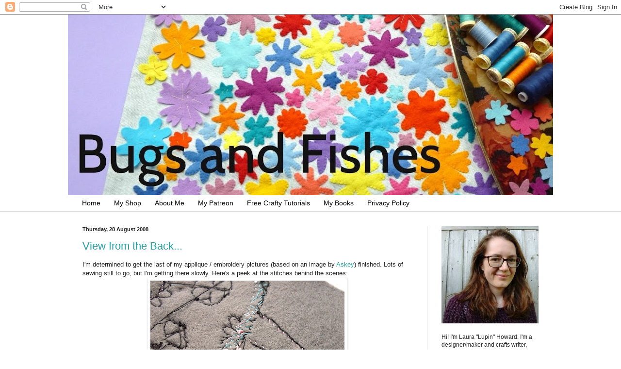

--- FILE ---
content_type: text/html; charset=UTF-8
request_url: https://bugsandfishes.blogspot.com/2008/08/view-from-back.html
body_size: 20658
content:
<!DOCTYPE html>
<html class='v2' dir='ltr' xmlns='http://www.w3.org/1999/xhtml' xmlns:b='http://www.google.com/2005/gml/b' xmlns:data='http://www.google.com/2005/gml/data' xmlns:expr='http://www.google.com/2005/gml/expr'>
<head>
<link href='https://www.blogger.com/static/v1/widgets/335934321-css_bundle_v2.css' rel='stylesheet' type='text/css'/>
<meta content='IE=EmulateIE7' http-equiv='X-UA-Compatible'/>
<meta content='width=1100' name='viewport'/>
<meta content='text/html; charset=UTF-8' http-equiv='Content-Type'/>
<meta content='blogger' name='generator'/>
<link href='https://bugsandfishes.blogspot.com/favicon.ico' rel='icon' type='image/x-icon'/>
<link href='http://bugsandfishes.blogspot.com/2008/08/view-from-back.html' rel='canonical'/>
<link rel="alternate" type="application/atom+xml" title="Bugs and Fishes by Lupin - Atom" href="https://bugsandfishes.blogspot.com/feeds/posts/default" />
<link rel="alternate" type="application/rss+xml" title="Bugs and Fishes by Lupin - RSS" href="https://bugsandfishes.blogspot.com/feeds/posts/default?alt=rss" />
<link rel="service.post" type="application/atom+xml" title="Bugs and Fishes by Lupin - Atom" href="https://www.blogger.com/feeds/3402767592335548328/posts/default" />

<link rel="alternate" type="application/atom+xml" title="Bugs and Fishes by Lupin - Atom" href="https://bugsandfishes.blogspot.com/feeds/5187123736748146154/comments/default" />
<!--Can't find substitution for tag [blog.ieCssRetrofitLinks]-->
<link href='https://blogger.googleusercontent.com/img/b/R29vZ2xl/AVvXsEi-s5GfIJXp2GE5JX6PNEbECtmzKyx4xzhIY0dVn3PW0rt-KCu58zQ9fqRnYILLu4tTJM5COBLKxm_HZbxmwP06PX-d-XKm4XnyzJBoza4FjN674o-JqSqvg_BJdotI8L4IgN-B-XxIzS1D/s400/SDC11513.JPG' rel='image_src'/>
<meta content='http://bugsandfishes.blogspot.com/2008/08/view-from-back.html' property='og:url'/>
<meta content='View from the Back...' property='og:title'/>
<meta content='I&#39;m determined to get the last of my applique / embroidery pictures (based on an image by Askey ) finished. Lots of sewing still to go, but ...' property='og:description'/>
<meta content='https://blogger.googleusercontent.com/img/b/R29vZ2xl/AVvXsEi-s5GfIJXp2GE5JX6PNEbECtmzKyx4xzhIY0dVn3PW0rt-KCu58zQ9fqRnYILLu4tTJM5COBLKxm_HZbxmwP06PX-d-XKm4XnyzJBoza4FjN674o-JqSqvg_BJdotI8L4IgN-B-XxIzS1D/w1200-h630-p-k-no-nu/SDC11513.JPG' property='og:image'/>
<title>Bugs and Fishes by Lupin: View from the Back...</title>
<style id='page-skin-1' type='text/css'><!--
/*
-----------------------------------------------
Blogger Template Style
Name:     Simple
Designer: Blogger
URL:      www.blogger.com
----------------------------------------------- */
/* Content
----------------------------------------------- */
body {
font: normal normal 12px Arial, Tahoma, Helvetica, FreeSans, sans-serif;
color: #222222;
background: #ffffff none no-repeat scroll center center;
padding: 0 0 0 0;
background-attachment: scroll;
}
html body .content-outer {
min-width: 0;
max-width: 100%;
width: 100%;
}
h2 {
font-size: 22px;
}
a:link {
text-decoration:none;
color: #249fa3;
}
a:visited {
text-decoration:none;
color: #7c93a1;
}
a:hover {
text-decoration:underline;
color: #5dc2c0;
}
.body-fauxcolumn-outer .fauxcolumn-inner {
background: transparent none repeat scroll top left;
_background-image: none;
}
.body-fauxcolumn-outer .cap-top {
position: absolute;
z-index: 1;
height: 400px;
width: 100%;
}
.body-fauxcolumn-outer .cap-top .cap-left {
width: 100%;
background: transparent none repeat-x scroll top left;
_background-image: none;
}
.content-outer {
-moz-box-shadow: 0 0 0 rgba(0, 0, 0, .15);
-webkit-box-shadow: 0 0 0 rgba(0, 0, 0, .15);
-goog-ms-box-shadow: 0 0 0 #333333;
box-shadow: 0 0 0 rgba(0, 0, 0, .15);
margin-bottom: 1px;
}
.content-inner {
padding: 0 0;
}
.main-outer, .footer-outer {
background-color: #ffffff;
}
/* Header
----------------------------------------------- */
.header-outer {
background: transparent none repeat-x scroll 0 -400px;
_background-image: none;
}
.Header h1 {
font: normal normal 70px Arial, Tahoma, Helvetica, FreeSans, sans-serif;
color: #249fa3;
text-shadow: 0 0 0 rgba(0, 0, 0, .2);
}
.Header h1 a {
color: #249fa3;
}
.Header .description {
font-size: 200%;
color: #444444;
}
.header-inner .Header .titlewrapper {
padding: 22px 30px;
}
.header-inner .Header .descriptionwrapper {
padding: 0 30px;
}
/* Tabs
----------------------------------------------- */
.tabs-inner .section:first-child {
border-top: 0 solid #dddddd;
}
.tabs-inner .section:first-child ul {
margin-top: -0;
border-top: 0 solid #dddddd;
border-left: 0 solid #dddddd;
border-right: 0 solid #dddddd;
}
.tabs-inner .widget ul {
background: transparent none repeat-x scroll 0 -800px;
_background-image: none;
border-bottom: 0 solid #dddddd;
margin-top: 0;
margin-left: -0;
margin-right: -0;
}
.tabs-inner .widget li a {
display: inline-block;
padding: .6em 1em;
font: normal normal 14px Arial, Tahoma, Helvetica, FreeSans, sans-serif;
color: #000000;
border-left: 0 solid #ffffff;
border-right: 0 solid #dddddd;
}
.tabs-inner .widget li:first-child a {
border-left: none;
}
.tabs-inner .widget li.selected a, .tabs-inner .widget li a:hover {
color: #999999;
background-color: transparent;
text-decoration: none;
}
/* Columns
----------------------------------------------- */
.main-outer {
border-top: 1px solid #dddddd;
}
.fauxcolumn-left-outer .fauxcolumn-inner {
border-right: 1px solid #dddddd;
}
.fauxcolumn-right-outer .fauxcolumn-inner {
border-left: 1px solid #dddddd;
}
/* Headings
----------------------------------------------- */
div.widget > h2,
div.widget h2.title {
margin: 0 0 1em 0;
font: normal bold 12px Arial, Tahoma, Helvetica, FreeSans, sans-serif;
color: #000000;
}
/* Widgets
----------------------------------------------- */
.widget .zippy {
color: #999999;
text-shadow: 2px 2px 1px rgba(0, 0, 0, .1);
}
.widget .popular-posts ul {
list-style: none;
}
/* Posts
----------------------------------------------- */
h2.date-header {
font: normal bold 11px Arial, Tahoma, Helvetica, FreeSans, sans-serif;
}
.date-header span {
background-color: transparent;
color: #222222;
padding: inherit;
letter-spacing: inherit;
margin: inherit;
}
.main-inner {
padding-top: 30px;
padding-bottom: 30px;
}
.main-inner .column-center-inner {
padding: 0 15px;
}
.main-inner .column-center-inner .section {
margin: 0 15px;
}
.post {
margin: 0 0 25px 0;
}
h3.post-title, .comments h4 {
font: normal normal 22px Arial, Tahoma, Helvetica, FreeSans, sans-serif;
margin: .75em 0 0;
}
.post-body {
font-size: 110%;
line-height: 1.4;
position: relative;
}
.post-body img, .post-body .tr-caption-container, .Profile img, .Image img,
.BlogList .item-thumbnail img {
padding: 2px;
background: #ffffff;
border: 1px solid #eeeeee;
-moz-box-shadow: 1px 1px 5px rgba(0, 0, 0, .1);
-webkit-box-shadow: 1px 1px 5px rgba(0, 0, 0, .1);
box-shadow: 1px 1px 5px rgba(0, 0, 0, .1);
}
.post-body img, .post-body .tr-caption-container {
padding: 5px;
}
.post-body .tr-caption-container {
color: #222222;
}
.post-body .tr-caption-container img {
padding: 0;
background: transparent;
border: none;
-moz-box-shadow: 0 0 0 rgba(0, 0, 0, .1);
-webkit-box-shadow: 0 0 0 rgba(0, 0, 0, .1);
box-shadow: 0 0 0 rgba(0, 0, 0, .1);
}
.post-header {
margin: 0 0 1.5em;
line-height: 1.6;
font-size: 90%;
}
.post-footer {
margin: 20px -2px 0;
padding: 5px 10px;
color: #666666;
background-color: #f9f9f9;
border-bottom: 1px solid #eeeeee;
line-height: 1.6;
font-size: 90%;
}
#comments .comment-author {
padding-top: 1.5em;
border-top: 1px solid #dddddd;
background-position: 0 1.5em;
}
#comments .comment-author:first-child {
padding-top: 0;
border-top: none;
}
.avatar-image-container {
margin: .2em 0 0;
}
#comments .avatar-image-container img {
border: 1px solid #eeeeee;
}
/* Comments
----------------------------------------------- */
.comments .comments-content .icon.blog-author {
background-repeat: no-repeat;
background-image: url([data-uri]);
}
.comments .comments-content .loadmore a {
border-top: 1px solid #999999;
border-bottom: 1px solid #999999;
}
.comments .comment-thread.inline-thread {
background-color: #f9f9f9;
}
.comments .continue {
border-top: 2px solid #999999;
}
/* Accents
---------------------------------------------- */
.section-columns td.columns-cell {
border-left: 1px solid #dddddd;
}
.blog-pager {
background: transparent none no-repeat scroll top center;
}
.blog-pager-older-link, .home-link,
.blog-pager-newer-link {
background-color: #ffffff;
padding: 5px;
}
.footer-outer {
border-top: 0 dashed #bbbbbb;
}
/* Mobile
----------------------------------------------- */
body.mobile  {
background-size: auto;
}
.mobile .body-fauxcolumn-outer {
background: transparent none repeat scroll top left;
}
.mobile .body-fauxcolumn-outer .cap-top {
background-size: 100% auto;
}
.mobile .content-outer {
-webkit-box-shadow: 0 0 3px rgba(0, 0, 0, .15);
box-shadow: 0 0 3px rgba(0, 0, 0, .15);
}
.mobile .tabs-inner .widget ul {
margin-left: 0;
margin-right: 0;
}
.mobile .post {
margin: 0;
}
.mobile .main-inner .column-center-inner .section {
margin: 0;
}
.mobile .date-header span {
padding: 0.1em 10px;
margin: 0 -10px;
}
.mobile h3.post-title {
margin: 0;
}
.mobile .blog-pager {
background: transparent none no-repeat scroll top center;
}
.mobile .footer-outer {
border-top: none;
}
.mobile .main-inner, .mobile .footer-inner {
background-color: #ffffff;
}
.mobile-index-contents {
color: #222222;
}
.mobile-link-button {
background-color: #249fa3;
}
.mobile-link-button a:link, .mobile-link-button a:visited {
color: #ffffff;
}
.mobile .tabs-inner .section:first-child {
border-top: none;
}
.mobile .tabs-inner .PageList .widget-content {
background-color: transparent;
color: #999999;
border-top: 0 solid #dddddd;
border-bottom: 0 solid #dddddd;
}
.mobile .tabs-inner .PageList .widget-content .pagelist-arrow {
border-left: 1px solid #dddddd;
}

--></style>
<style id='template-skin-1' type='text/css'><!--
body {
min-width: 1000px;
}
.content-outer, .content-fauxcolumn-outer, .region-inner {
min-width: 1000px;
max-width: 1000px;
_width: 1000px;
}
.main-inner .columns {
padding-left: 0px;
padding-right: 260px;
}
.main-inner .fauxcolumn-center-outer {
left: 0px;
right: 260px;
/* IE6 does not respect left and right together */
_width: expression(this.parentNode.offsetWidth -
parseInt("0px") -
parseInt("260px") + 'px');
}
.main-inner .fauxcolumn-left-outer {
width: 0px;
}
.main-inner .fauxcolumn-right-outer {
width: 260px;
}
.main-inner .column-left-outer {
width: 0px;
right: 100%;
margin-left: -0px;
}
.main-inner .column-right-outer {
width: 260px;
margin-right: -260px;
}
#layout {
min-width: 0;
}
#layout .content-outer {
min-width: 0;
width: 800px;
}
#layout .region-inner {
min-width: 0;
width: auto;
}
--></style>
<link href='https://www.blogger.com/dyn-css/authorization.css?targetBlogID=3402767592335548328&amp;zx=b95190d2-2e73-40cc-a62b-e70c2ea69f08' media='none' onload='if(media!=&#39;all&#39;)media=&#39;all&#39;' rel='stylesheet'/><noscript><link href='https://www.blogger.com/dyn-css/authorization.css?targetBlogID=3402767592335548328&amp;zx=b95190d2-2e73-40cc-a62b-e70c2ea69f08' rel='stylesheet'/></noscript>
<meta name='google-adsense-platform-account' content='ca-host-pub-1556223355139109'/>
<meta name='google-adsense-platform-domain' content='blogspot.com'/>

</head>
<body class='loading variant-wide'>
<div class='navbar section' id='navbar'><div class='widget Navbar' data-version='1' id='Navbar1'><script type="text/javascript">
    function setAttributeOnload(object, attribute, val) {
      if(window.addEventListener) {
        window.addEventListener('load',
          function(){ object[attribute] = val; }, false);
      } else {
        window.attachEvent('onload', function(){ object[attribute] = val; });
      }
    }
  </script>
<div id="navbar-iframe-container"></div>
<script type="text/javascript" src="https://apis.google.com/js/platform.js"></script>
<script type="text/javascript">
      gapi.load("gapi.iframes:gapi.iframes.style.bubble", function() {
        if (gapi.iframes && gapi.iframes.getContext) {
          gapi.iframes.getContext().openChild({
              url: 'https://www.blogger.com/navbar/3402767592335548328?po\x3d5187123736748146154\x26origin\x3dhttps://bugsandfishes.blogspot.com',
              where: document.getElementById("navbar-iframe-container"),
              id: "navbar-iframe"
          });
        }
      });
    </script><script type="text/javascript">
(function() {
var script = document.createElement('script');
script.type = 'text/javascript';
script.src = '//pagead2.googlesyndication.com/pagead/js/google_top_exp.js';
var head = document.getElementsByTagName('head')[0];
if (head) {
head.appendChild(script);
}})();
</script>
</div></div>
<div class='body-fauxcolumns'>
<div class='fauxcolumn-outer body-fauxcolumn-outer'>
<div class='cap-top'>
<div class='cap-left'></div>
<div class='cap-right'></div>
</div>
<div class='fauxborder-left'>
<div class='fauxborder-right'></div>
<div class='fauxcolumn-inner'>
</div>
</div>
<div class='cap-bottom'>
<div class='cap-left'></div>
<div class='cap-right'></div>
</div>
</div>
</div>
<div class='content'>
<div class='content-fauxcolumns'>
<div class='fauxcolumn-outer content-fauxcolumn-outer'>
<div class='cap-top'>
<div class='cap-left'></div>
<div class='cap-right'></div>
</div>
<div class='fauxborder-left'>
<div class='fauxborder-right'></div>
<div class='fauxcolumn-inner'>
</div>
</div>
<div class='cap-bottom'>
<div class='cap-left'></div>
<div class='cap-right'></div>
</div>
</div>
</div>
<div class='content-outer'>
<div class='content-cap-top cap-top'>
<div class='cap-left'></div>
<div class='cap-right'></div>
</div>
<div class='fauxborder-left content-fauxborder-left'>
<div class='fauxborder-right content-fauxborder-right'></div>
<div class='content-inner'>
<header>
<div class='header-outer'>
<div class='header-cap-top cap-top'>
<div class='cap-left'></div>
<div class='cap-right'></div>
</div>
<div class='fauxborder-left header-fauxborder-left'>
<div class='fauxborder-right header-fauxborder-right'></div>
<div class='region-inner header-inner'>
<div class='header section' id='header'><div class='widget Header' data-version='1' id='Header1'>
<div id='header-inner'>
<a href='https://bugsandfishes.blogspot.com/' style='display: block'>
<img alt='Bugs and Fishes by Lupin' height='372px; ' id='Header1_headerimg' src='https://blogger.googleusercontent.com/img/b/R29vZ2xl/AVvXsEjl5VCYEbURFojrWzWmXxByOLI258IRtUA1JFcOO9TqumfC8A6rKp4RuCe3N57LaBm4-UG6qZ7uli-8IwzI_jRRz-O-OlCPbbXPQzZv2EkKTxuANqMfFDSTRHq1ZSa6nqLeK4E5NVBzsh8/s1000-r/Bugs+and+Fishes+blog+header+spring+2016.jpg' style='display: block' width='1000px; '/>
</a>
</div>
</div></div>
</div>
</div>
<div class='header-cap-bottom cap-bottom'>
<div class='cap-left'></div>
<div class='cap-right'></div>
</div>
</div>
</header>
<div class='tabs-outer'>
<div class='tabs-cap-top cap-top'>
<div class='cap-left'></div>
<div class='cap-right'></div>
</div>
<div class='fauxborder-left tabs-fauxborder-left'>
<div class='fauxborder-right tabs-fauxborder-right'></div>
<div class='region-inner tabs-inner'>
<div class='tabs section' id='crosscol'><div class='widget PageList' data-version='1' id='PageList2'>
<h2>Pages</h2>
<div class='widget-content'>
<ul>
<li>
<a href='https://bugsandfishes.blogspot.com/'>Home</a>
</li>
<li>
<a href='http://lupin.etsy.com'>My Shop</a>
</li>
<li>
<a href='https://bugsandfishes.blogspot.com/p/about-me_4.html'>About Me</a>
</li>
<li>
<a href='https://bugsandfishes.blogspot.com/p/my-patreon.html'>My Patreon</a>
</li>
<li>
<a href='https://bugsandfishes.blogspot.com/p/crafty-tutorials.html'>Free Crafty Tutorials</a>
</li>
<li>
<a href='https://bugsandfishes.blogspot.com/p/my-books.html'>My Books</a>
</li>
<li>
<a href='https://bugsandfishes.blogspot.com/p/privacy-cookies.html'>Privacy Policy</a>
</li>
</ul>
<div class='clear'></div>
</div>
</div></div>
<div class='tabs no-items section' id='crosscol-overflow'></div>
</div>
</div>
<div class='tabs-cap-bottom cap-bottom'>
<div class='cap-left'></div>
<div class='cap-right'></div>
</div>
</div>
<div class='main-outer'>
<div class='main-cap-top cap-top'>
<div class='cap-left'></div>
<div class='cap-right'></div>
</div>
<div class='fauxborder-left main-fauxborder-left'>
<div class='fauxborder-right main-fauxborder-right'></div>
<div class='region-inner main-inner'>
<div class='columns fauxcolumns'>
<div class='fauxcolumn-outer fauxcolumn-center-outer'>
<div class='cap-top'>
<div class='cap-left'></div>
<div class='cap-right'></div>
</div>
<div class='fauxborder-left'>
<div class='fauxborder-right'></div>
<div class='fauxcolumn-inner'>
</div>
</div>
<div class='cap-bottom'>
<div class='cap-left'></div>
<div class='cap-right'></div>
</div>
</div>
<div class='fauxcolumn-outer fauxcolumn-left-outer'>
<div class='cap-top'>
<div class='cap-left'></div>
<div class='cap-right'></div>
</div>
<div class='fauxborder-left'>
<div class='fauxborder-right'></div>
<div class='fauxcolumn-inner'>
</div>
</div>
<div class='cap-bottom'>
<div class='cap-left'></div>
<div class='cap-right'></div>
</div>
</div>
<div class='fauxcolumn-outer fauxcolumn-right-outer'>
<div class='cap-top'>
<div class='cap-left'></div>
<div class='cap-right'></div>
</div>
<div class='fauxborder-left'>
<div class='fauxborder-right'></div>
<div class='fauxcolumn-inner'>
</div>
</div>
<div class='cap-bottom'>
<div class='cap-left'></div>
<div class='cap-right'></div>
</div>
</div>
<!-- corrects IE6 width calculation -->
<div class='columns-inner'>
<div class='column-center-outer'>
<div class='column-center-inner'>
<div class='main section' id='main'><div class='widget Blog' data-version='1' id='Blog1'>
<div class='blog-posts hfeed'>
<!--Can't find substitution for tag [defaultAdStart]-->

        <div class="date-outer">
      
<h2 class='date-header'><span>Thursday, 28 August 2008</span></h2>

        <div class="date-posts">
      
<div class='post-outer'>
<div class='post hentry uncustomized-post-template'>
<a name='5187123736748146154'></a>
<h3 class='post-title entry-title'>
<a href='https://bugsandfishes.blogspot.com/2008/08/view-from-back.html'>View from the Back...</a>
</h3>
<div class='post-header'>
<div class='post-header-line-1'></div>
</div>
<div class='post-body entry-content'>
I'm determined to get the last of my applique / embroidery pictures (based on an image by <a href="http://askey.etsy.com">Askey</a>) finished. Lots of sewing still to go, but I'm getting there slowly. Here's a peek at the stitches behind the scenes:<br /><a href="http://www.flickr.com/photos/bugsandfishes/2805272651/" onblur="try {parent.deselectBloggerImageGracefully();} catch(e) {}"><img alt="" border="0" id="BLOGGER_PHOTO_ID_5239687719627411442" src="https://blogger.googleusercontent.com/img/b/R29vZ2xl/AVvXsEi-s5GfIJXp2GE5JX6PNEbECtmzKyx4xzhIY0dVn3PW0rt-KCu58zQ9fqRnYILLu4tTJM5COBLKxm_HZbxmwP06PX-d-XKm4XnyzJBoza4FjN674o-JqSqvg_BJdotI8L4IgN-B-XxIzS1D/s400/SDC11513.JPG" style="margin: 0px auto 10px; display: block; text-align: center; cursor: pointer;" /></a>
<div style='clear: both;'></div>
</div>
<div class='post-footer'>
<div class='post-footer-line post-footer-line-1'>
<span class='post-author vcard'>
Posted by
<span class='fn'>Bugs and Fishes</span>
</span>
<span class='post-timestamp'>
at
<a class='timestamp-link' href='https://bugsandfishes.blogspot.com/2008/08/view-from-back.html' rel='bookmark' title='permanent link'><abbr class='published' title='2008-08-28T22:42:00+01:00'>22:42</abbr></a>
</span>
<span class='reaction-buttons'>
</span>
<span class='star-ratings'>
</span>
<span class='post-comment-link'>
</span>
<span class='post-backlinks post-comment-link'>
</span>
<span class='post-icons'>
<span class='item-control blog-admin pid-1253820241'>
<a href='https://www.blogger.com/post-edit.g?blogID=3402767592335548328&postID=5187123736748146154&from=pencil' title='Edit Post'>
<img alt='' class='icon-action' height='18' src='https://resources.blogblog.com/img/icon18_edit_allbkg.gif' width='18'/>
</a>
</span>
</span>
<div class='post-share-buttons'>
<a class='goog-inline-block share-button sb-email' href='https://www.blogger.com/share-post.g?blogID=3402767592335548328&postID=5187123736748146154&target=email' target='_blank' title='Email This'><span class='share-button-link-text'>Email This</span></a><a class='goog-inline-block share-button sb-blog' href='https://www.blogger.com/share-post.g?blogID=3402767592335548328&postID=5187123736748146154&target=blog' onclick='window.open(this.href, "_blank", "height=270,width=475"); return false;' target='_blank' title='BlogThis!'><span class='share-button-link-text'>BlogThis!</span></a><a class='goog-inline-block share-button sb-twitter' href='https://www.blogger.com/share-post.g?blogID=3402767592335548328&postID=5187123736748146154&target=twitter' target='_blank' title='Share to X'><span class='share-button-link-text'>Share to X</span></a><a class='goog-inline-block share-button sb-facebook' href='https://www.blogger.com/share-post.g?blogID=3402767592335548328&postID=5187123736748146154&target=facebook' onclick='window.open(this.href, "_blank", "height=430,width=640"); return false;' target='_blank' title='Share to Facebook'><span class='share-button-link-text'>Share to Facebook</span></a><a class='goog-inline-block share-button sb-pinterest' href='https://www.blogger.com/share-post.g?blogID=3402767592335548328&postID=5187123736748146154&target=pinterest' target='_blank' title='Share to Pinterest'><span class='share-button-link-text'>Share to Pinterest</span></a>
</div>
</div>
<div class='post-footer-line post-footer-line-2'>
<span class='post-labels'>
Labels:
<a href='https://bugsandfishes.blogspot.com/search/label/askey' rel='tag'>askey</a>,
<a href='https://bugsandfishes.blogspot.com/search/label/crafting%20365' rel='tag'>crafting 365</a>,
<a href='https://bugsandfishes.blogspot.com/search/label/embroidery' rel='tag'>embroidery</a>,
<a href='https://bugsandfishes.blogspot.com/search/label/felt' rel='tag'>felt</a>,
<a href='https://bugsandfishes.blogspot.com/search/label/workings' rel='tag'>workings</a>
</span>
</div>
<div class='post-footer-line post-footer-line-3'>
<span class='post-location'>
</span>
</div>
</div>
</div>
<div class='comments' id='comments'>
<a name='comments'></a>
<h4>
0
comments:
        
</h4>
<div class='pid-1253820241' id='Blog1_comments-block-wrapper'>
<dl class='avatar-comment-indent' id='comments-block'>
</dl>
</div>
<p class='comment-footer'>
<a href='https://www.blogger.com/comment/fullpage/post/3402767592335548328/5187123736748146154' onclick=''>Post a Comment</a>
</p>
<div id='backlinks-container'>
<div id='Blog1_backlinks-container'>
</div>
</div>
</div>
</div>

      </div></div>
    
<!--Can't find substitution for tag [adEnd]-->
</div>
<div class='blog-pager' id='blog-pager'>
<span id='blog-pager-newer-link'>
<a class='blog-pager-newer-link' href='https://bugsandfishes.blogspot.com/2008/08/problems-back-soon.html' id='Blog1_blog-pager-newer-link' title='Newer Post'>Newer Post</a>
</span>
<span id='blog-pager-older-link'>
<a class='blog-pager-older-link' href='https://bugsandfishes.blogspot.com/2008/08/finished-c365346.html' id='Blog1_blog-pager-older-link' title='Older Post'>Older Post</a>
</span>
<a class='home-link' href='https://bugsandfishes.blogspot.com/'>Home</a>
</div>
<div class='clear'></div>
<div class='post-feeds'>
<div class='feed-links'>
Subscribe to:
<a class='feed-link' href='https://bugsandfishes.blogspot.com/feeds/5187123736748146154/comments/default' target='_blank' type='application/atom+xml'>Post Comments (Atom)</a>
</div>
</div>
</div></div>
</div>
</div>
<div class='column-left-outer'>
<div class='column-left-inner'>
<aside>
</aside>
</div>
</div>
<div class='column-right-outer'>
<div class='column-right-inner'>
<aside>
<div class='sidebar section' id='sidebar-right-1'><div class='widget Text' data-version='1' id='Text1'>
<div class='widget-content'>
<a href="http://bugsandfishes.blogspot.co.uk/p/about-me_4.html"><img alt="About Me" src="https://blogger.googleusercontent.com/img/b/R29vZ2xl/AVvXsEgFIjx5Ok5eRFlsZcE3p9ywVk9r0WW0eLDLCz39MfPQdkKviDMeESl6Tgx_jJNY-8Rp17kyQkWLZ7ESD53DbC2HL9n_rDDd0Etr0rdB2GMxOQbQ6U2I1BKc_1kh5lXkKomhyphenhyphen5rKHxWKaXK5/s1600/Laura+Lupin+Howard+small.jpg" / /></a><br /><br /><div>Hi! I'm Laura "Lupin" Howard. I'm a designer/maker and crafts writer, living near Bristol, UK. <br /></div><div><br /></div><div>Read <a href="http://bugsandfishes.blogspot.com/p/about-me_4.html">about me</a> and <a href="http://bugsandfishes.blogspot.com/p/my-books.html">my books.</a></div><div><br /></div><div><a href="http://lupin.etsy.com">Visit my shop to buy printable sewing patterns, colourful crafty supplies &amp; my recent vintage finds.<div><br /></div>Check out my <a href="http://bugsandfishes.blogspot.co.uk/p/crafty-tutorials.html">tutorials archive</a> for lots of free projects or <a href="https://bugsandfishes.blogspot.com/p/my-patreon.html">sign up to my Patreon</a> for access to a growing library of crafty goodness!<br /><br /><div>Want to get in touch? <div><a href="http://lupin.bigcartel.com/contact">Send me a message!</a></div></div><br /><div><b>For crafty updates in your inbox and/or a monthly free pattern <a href="http://eepurl.com/dvfYO1">subscribe to my newsletter.</a> </b>The current projects = an autumnal embroidery pattern!</div></a></div>
</div>
<div class='clear'></div>
</div><div class='widget HTML' data-version='1' id='HTML4'>
<div class='widget-content'>
<center><script src="https://ko-fi.com/widgets/widget_2.js" type="text/javascript"></script><script type="text/javascript">kofiwidget2.init('Buy Me a Coffee', '#46b798', 'F2F57E1N');kofiwidget2.draw();</script> </center>
<br />
<center> <a href="http://www.facebook.com/lupinhandmade" target="_blank"> <img border="0" src="https://blogger.googleusercontent.com/img/b/R29vZ2xl/AVvXsEibFc-azFn0Ckkm3ZP3A-JmMqF7Xe0mmWHNInbMoJ3feJmUmK-xoo73iIt4AdA8KWj2m0NMqmDJQLJxPO-dV8Gk9EOY94X92sipEQcVWUkzti3U35cLUv0YMvvSceVDEC76DRbkHil9IRB3/s35/125x125-Circle-93-FB.png" / /></a> <a href="https://twitter.com/bugsandfishes" target="_blank"> <img border="0" src="https://blogger.googleusercontent.com/img/b/R29vZ2xl/AVvXsEgIs12C7NOMfzTwmqllsaNrdUUbhzlqekRIF2DFgTWoAeEiyPjNHEBETGRN4G36TWa4LHHYWiSuQ-2G4ON_oiwmhu79LjaElzLWjoelQT-64BjOHXoEa7qHWrsH5WB26QGCo-lp1NfKjwsF/s35/125x125-Circle-93-TW.png" / /></a> <a href="http://www.pinterest.com/bugsandfishes/" target="_blank"> <img border="0" src="https://blogger.googleusercontent.com/img/b/R29vZ2xl/AVvXsEhLlHz41HZY7bJ_HKRvXI8vKamfzkc0zsEOvlbicia-7o3CSmSGtNRHriOmaksFd-aR90wiN0oQdeeOZBCJqH_QWKmqpBMmpCeQNJvB8SUYYcxJIPMEbr9MBGqUzXh6OTI9DYk41mAoxZ1U/s35/125x125-Circle-93-P.png" / /></a> <a href="http://feeds.feedburner.com/BugsAndFishes" target="_blank"> <img border="0" src="https://blogger.googleusercontent.com/img/b/R29vZ2xl/AVvXsEiVvEvOujzbSOukfYQybtDr1cPEHw37YOVyT4FvSTRPNnkl9gYnrI1x2Y2uAhyphenhyphen-ODXCqdlKg1GWcqmXjdk7hz6z0cjEtyKgOMZ2HD0N4lk1b-FP6aWM3mUEQ2f_TL1Udcu14RfSuQs8boTt/s35/125x125-Circle-93-RSS.png" / /></a> </center><br /><center> <a class="blsdk-follow" data-blsdk-type="button" href="https://www.bloglovin.com/blogs/bugs-and-fishes-by-lupin-393601" target="_blank">Follow</a><script>(function(d, s, id) {var js, fjs = d.getElementsByTagName(s)[0];if (d.getElementById(id)) return;js = d.createElement(s);js.id = id;js.src = "https://widget.bloglovin.com/assets/widget/loader.js";fjs.parentNode.insertBefore(js, fjs);}(document, "script", "bloglovin-sdk"))</script></center>
</div>
<div class='clear'></div>
</div><div class='widget HTML' data-version='1' id='HTML1'>
<h2 class='title'>Buy craft supplies, vintage finds, &amp; my PDF patterns on Etsy:</h2>
<div class='widget-content'>
<script type='text/javascript' src='https://www.etsy.com/assets/js/etsy_mini_shop.js'></script><script type='text/javascript'>new Etsy.Mini(5146577,'gallery',1,6,0,'https://www.etsy.com');</script>
</div>
<div class='clear'></div>
</div><div class='widget HTML' data-version='1' id='HTML10'>
<h2 class='title'>My Books</h2>
<div class='widget-content'>
<a href="http://amzn.to/2mIxaGO"><img alt="Super-Cute Felt" src="https://blogger.googleusercontent.com/img/b/R29vZ2xl/AVvXsEi7j9uUqYYBJ3uOgDrDFxSjL9FZxzYLbfNlKCOUfdJXXVNeAb5_zAbBv7qWTOWu5Q6IYhe-6vHywJzbaLA-32fHj_zMbMuL-mOnAuVQxOqIgdYKW68Fj0t7SCj13EtgZPSPe9WC3XbxFF7P/s1600/Super-Cute+Felt+by+Laura+Howard.jpg" / /></a>
<br />
<br />
<a href="http://amzn.to/2mA3gn3"><img alt="Super-Cute Felt Animals" src="https://blogger.googleusercontent.com/img/b/R29vZ2xl/AVvXsEitqlVIIQPOxMLaeppQRUnaotgqm1WIle8m3PaLKPVQPHPdWOPwVcCxUVj0LQIFrNDgA2S1E5kdWU-aHBB36GvZJmngWf30CAaS8vGwexh5zrBDgjxbNfDnqy_NEHOPdtiEhM0HxMtyuNpF/s1600/super+cute+felt+animals+cover.jpg" / /></a>
</div>
<div class='clear'></div>
</div><div class='widget Text' data-version='1' id='Text2'>
<h2 class='title'>Please Note</h2>
<div class='widget-content'>
Unless otherwise stated, all text and images on this blog are &#169; Laura  Howard 2007 - 2023. <br /><div><br />Tutorials on my blog are for personal use only.  <br /><br />Feel free to borrow a photo or two if you're blogging / Pinning / etc my projects but don't repost the tutorials or any templates or patterns. Please always credit me and link back to my blog. Thanks xx<br /><br />This site uses cookies and my sidebar and posts may contain affiliate links. <a href="http://bugsandfishes.blogspot.co.uk/p/privacy-cookies.html">Click here</a> for more information and to read my full privacy policy. <br /></div>
</div>
<div class='clear'></div>
</div><div class='widget PopularPosts' data-version='1' id='PopularPosts1'>
<h2>Popular Posts</h2>
<div class='widget-content popular-posts'>
<ul>
<li>
<div class='item-thumbnail-only'>
<div class='item-thumbnail'>
<a href='https://bugsandfishes.blogspot.com/2013/02/giveaway-embroidery-thread-storage-box.html' target='_blank'>
<img alt='' border='0' src='https://blogger.googleusercontent.com/img/b/R29vZ2xl/AVvXsEjrwn5lfnOWW9zx54nDLLpS3aFM0ta4yw-4xja-qrghNWGFX16_KL4-9FvGd69Mw9YhNzks6vGbdtgowAAQMwTKvDjspukZGajYCwVyVZHgPzMoe-D9Ag5-83etsxlakpjv-MBpDsYHWfo4/w72-h72-p-k-no-nu/small_embroidery_thread_box_with_threads.jpg'/>
</a>
</div>
<div class='item-title'><a href='https://bugsandfishes.blogspot.com/2013/02/giveaway-embroidery-thread-storage-box.html'>Giveaway: Embroidery Thread Storage Box & Threads</a></div>
</div>
<div style='clear: both;'></div>
</li>
<li>
<div class='item-thumbnail-only'>
<div class='item-thumbnail'>
<a href='https://bugsandfishes.blogspot.com/2010/11/giveaway-christmas-gift-bonanza.html' target='_blank'>
<img alt='' border='0' src='https://blogger.googleusercontent.com/img/b/R29vZ2xl/AVvXsEhTxo1r02SxLj4pjJF9sDmgL68xnl21M6T-VKGuEbntiLttQdCcZB0bn6tlSiuG08SgdnI4k1M0N3HBqXuos096HQB-M3G2ZP_BN-Q82F7q4HpVK3IRr_hb7w4y5GVSvrnS-MUtK_cLhDo/w72-h72-p-k-no-nu/giveaway1.jpg'/>
</a>
</div>
<div class='item-title'><a href='https://bugsandfishes.blogspot.com/2010/11/giveaway-christmas-gift-bonanza.html'>Giveaway: Christmas Gift Bonanza</a></div>
</div>
<div style='clear: both;'></div>
</li>
<li>
<div class='item-thumbnail-only'>
<div class='item-thumbnail'>
<a href='https://bugsandfishes.blogspot.com/2010/02/february-giveaway-twice-fun.html' target='_blank'>
<img alt='' border='0' src='https://blogger.googleusercontent.com/img/b/R29vZ2xl/AVvXsEj9wqdfPJR9ghH7d4ln-zP9ffmTHn2hnTmOMifXWT6EUMIA_LiqH0owPamEfXnnIOe_rS1aLqpLeFBbQ1Dv3eYIZR-7aUr6dQ4nVz13wkVFTb_pC6chMRq4fZnPJdjze1ZBVT0JwIdrWzU/w72-h72-p-k-no-nu/owl+brooch+1.jpg'/>
</a>
</div>
<div class='item-title'><a href='https://bugsandfishes.blogspot.com/2010/02/february-giveaway-twice-fun.html'>February Giveaway - twice the fun</a></div>
</div>
<div style='clear: both;'></div>
</li>
<li>
<div class='item-thumbnail-only'>
<div class='item-thumbnail'>
<a href='https://bugsandfishes.blogspot.com/2008/12/snowflake-curtain.html' target='_blank'>
<img alt='' border='0' src='https://blogger.googleusercontent.com/img/b/R29vZ2xl/AVvXsEgbx5WW6TNYhOJ7PYcgmFvLlIHjxPLdM82oPtZzfw5qaxEs9QvmKm265TA0_cxwS-ETw2xtIkshnTgnISlWEgeustu1z1-NqNQpeKX5pKzo0aKxL3akaNZECTDHp-_uvmF4URBXdQG69Fs/w72-h72-p-k-no-nu/Window+1.JPG'/>
</a>
</div>
<div class='item-title'><a href='https://bugsandfishes.blogspot.com/2008/12/snowflake-curtain.html'>Snowflake Curtain</a></div>
</div>
<div style='clear: both;'></div>
</li>
<li>
<div class='item-thumbnail-only'>
<div class='item-thumbnail'>
<a href='https://bugsandfishes.blogspot.com/2011/07/how-to-vintage-felt-baubles.html' target='_blank'>
<img alt='' border='0' src='https://blogger.googleusercontent.com/img/b/R29vZ2xl/AVvXsEhABYYapHYV3uN-4LKSwB44pGOMOuRIyHbm0xqjlGT0IvSqsKW3BomeSlSGmAUshw2DzndJpZeu0XAecyjWkvhUzDW7yNV-3mGI3uDg6asqvRqEYaFJ_geby2IUB7VWCpfQGJL2rTnyZ0U/w72-h72-p-k-no-nu/felt+baubles+2.jpg'/>
</a>
</div>
<div class='item-title'><a href='https://bugsandfishes.blogspot.com/2011/07/how-to-vintage-felt-baubles.html'>How To: Vintage Felt Baubles</a></div>
</div>
<div style='clear: both;'></div>
</li>
<li>
<div class='item-thumbnail-only'>
<div class='item-thumbnail'>
<a href='https://bugsandfishes.blogspot.com/2013/11/how-to-knit-sky-blanket.html' target='_blank'>
<img alt='' border='0' src='https://blogger.googleusercontent.com/img/b/R29vZ2xl/AVvXsEiTYk6Bl0Oot_BiLOgG63YMGCZDTfST7a0cuBJowrpXcTep6BWd-9dhemqiMYaTKxO2eiO5AZqLJ0Natsjx8kaxiAC_T-jAaH7nvyKe1HR2qmfW90hHUzJ4MSelU6cknYl_rR2OHzJDvRU/w72-h72-p-k-no-nu/Finished+Sky+Blanket+4.jpg'/>
</a>
</div>
<div class='item-title'><a href='https://bugsandfishes.blogspot.com/2013/11/how-to-knit-sky-blanket.html'>How To Knit a Sky Blanket</a></div>
</div>
<div style='clear: both;'></div>
</li>
<li>
<div class='item-thumbnail-only'>
<div class='item-thumbnail'>
<a href='https://bugsandfishes.blogspot.com/2011/05/giveaway-felt-circles.html' target='_blank'>
<img alt='' border='0' src='https://blogger.googleusercontent.com/img/b/R29vZ2xl/AVvXsEje6twgMt4mr7up2sNAhQzeuNTdAdBgQFt4m8Xa3cd9al3firtriIQnmkd62qHu0QmPhmt91K2rpqz_SRROw2oOLJy2LlHHzPVOYKWp7vKHEidIqqqPpBI8ZyfYTRDE8XRrgHFFppjYQn9I/w72-h72-p-k-no-nu/felt+circles.jpg'/>
</a>
</div>
<div class='item-title'><a href='https://bugsandfishes.blogspot.com/2011/05/giveaway-felt-circles.html'>Giveaway: Felt Circles</a></div>
</div>
<div style='clear: both;'></div>
</li>
<li>
<div class='item-thumbnail-only'>
<div class='item-thumbnail'>
<a href='https://bugsandfishes.blogspot.com/2011/02/giveaway-embroidery-starter-pack.html' target='_blank'>
<img alt='' border='0' src='https://blogger.googleusercontent.com/img/b/R29vZ2xl/AVvXsEg6ulgdudGyLJp9qiTgYA6KsAyHteSRJxcGvqEkAkcAV20cLyPR6ghxKXGlrgAHImJdEr_ribBJWgtUQpGrzpWjJJkKasCuvkJJj3ShlAzcLamPPsBxxMoAZa3OOZZhYRQcMq7BEBZLo7FM/w72-h72-p-k-no-nu/Embroidery+threads+and+hoops.jpg'/>
</a>
</div>
<div class='item-title'><a href='https://bugsandfishes.blogspot.com/2011/02/giveaway-embroidery-starter-pack.html'>Giveaway: Embroidery Starter Pack</a></div>
</div>
<div style='clear: both;'></div>
</li>
<li>
<div class='item-thumbnail-only'>
<div class='item-thumbnail'>
<a href='https://bugsandfishes.blogspot.com/2012/02/giveaway-felt-bundles.html' target='_blank'>
<img alt='' border='0' src='https://blogger.googleusercontent.com/img/b/R29vZ2xl/AVvXsEhyt-pLqvhhJU17kIm0U0ZmwE1O0HTNy9sIkToWfQBLXwqZTvrUzQD1DjJk1l9rejrm0FKUz1e3qJ84b9NEdl-t7MbEAWBWoTNc5V_-2AIpmo7qCO9GPKS6JB6qtzsK-XS1_oYs-lkunGQ/w72-h72-p-k-no-nu/felt+giveaway+bundle+b.jpg'/>
</a>
</div>
<div class='item-title'><a href='https://bugsandfishes.blogspot.com/2012/02/giveaway-felt-bundles.html'>Giveaway: Felt Bundles</a></div>
</div>
<div style='clear: both;'></div>
</li>
<li>
<div class='item-thumbnail-only'>
<div class='item-thumbnail'>
<a href='https://bugsandfishes.blogspot.com/2010/07/july-giveaway-felt-rainbows.html' target='_blank'>
<img alt='' border='0' src='https://blogger.googleusercontent.com/img/b/R29vZ2xl/AVvXsEjH_fRNiDfzM94M4uOjxUR-NkWEAlGriESWT8H27-hov5mo_ORyK60iDmLWHILWerCsTbkAV4yoHg9-lfs5o4tyQL-uPUrtmORLEBKh1lC2gY1_mwcRioT_6wc3ZuhsROlgJOR183dBf64/w72-h72-p-k-no-nu/mini+acrylic+felt+squares.jpg'/>
</a>
</div>
<div class='item-title'><a href='https://bugsandfishes.blogspot.com/2010/07/july-giveaway-felt-rainbows.html'>July Giveaway: Felt Rainbows!</a></div>
</div>
<div style='clear: both;'></div>
</li>
</ul>
<div class='clear'></div>
</div>
</div><div class='widget BlogSearch' data-version='1' id='BlogSearch1'>
<h2 class='title'>Search This Blog</h2>
<div class='widget-content'>
<div id='BlogSearch1_form'>
<form action='https://bugsandfishes.blogspot.com/search' class='gsc-search-box' target='_top'>
<table cellpadding='0' cellspacing='0' class='gsc-search-box'>
<tbody>
<tr>
<td class='gsc-input'>
<input autocomplete='off' class='gsc-input' name='q' size='10' title='search' type='text' value=''/>
</td>
<td class='gsc-search-button'>
<input class='gsc-search-button' title='search' type='submit' value='Search'/>
</td>
</tr>
</tbody>
</table>
</form>
</div>
</div>
<div class='clear'></div>
</div><div class='widget BlogArchive' data-version='1' id='BlogArchive1'>
<h2>Blog Archive</h2>
<div class='widget-content'>
<div id='ArchiveList'>
<div id='BlogArchive1_ArchiveList'>
<ul class='hierarchy'>
<li class='archivedate collapsed'>
<a class='toggle' href='javascript:void(0)'>
<span class='zippy'>

        &#9658;&#160;
      
</span>
</a>
<a class='post-count-link' href='https://bugsandfishes.blogspot.com/2023/'>
2023
</a>
<span class='post-count' dir='ltr'>(20)</span>
<ul class='hierarchy'>
<li class='archivedate collapsed'>
<a class='toggle' href='javascript:void(0)'>
<span class='zippy'>

        &#9658;&#160;
      
</span>
</a>
<a class='post-count-link' href='https://bugsandfishes.blogspot.com/2023/10/'>
October
</a>
<span class='post-count' dir='ltr'>(1)</span>
</li>
</ul>
<ul class='hierarchy'>
<li class='archivedate collapsed'>
<a class='toggle' href='javascript:void(0)'>
<span class='zippy'>

        &#9658;&#160;
      
</span>
</a>
<a class='post-count-link' href='https://bugsandfishes.blogspot.com/2023/09/'>
September
</a>
<span class='post-count' dir='ltr'>(1)</span>
</li>
</ul>
<ul class='hierarchy'>
<li class='archivedate collapsed'>
<a class='toggle' href='javascript:void(0)'>
<span class='zippy'>

        &#9658;&#160;
      
</span>
</a>
<a class='post-count-link' href='https://bugsandfishes.blogspot.com/2023/05/'>
May
</a>
<span class='post-count' dir='ltr'>(6)</span>
</li>
</ul>
<ul class='hierarchy'>
<li class='archivedate collapsed'>
<a class='toggle' href='javascript:void(0)'>
<span class='zippy'>

        &#9658;&#160;
      
</span>
</a>
<a class='post-count-link' href='https://bugsandfishes.blogspot.com/2023/03/'>
March
</a>
<span class='post-count' dir='ltr'>(1)</span>
</li>
</ul>
<ul class='hierarchy'>
<li class='archivedate collapsed'>
<a class='toggle' href='javascript:void(0)'>
<span class='zippy'>

        &#9658;&#160;
      
</span>
</a>
<a class='post-count-link' href='https://bugsandfishes.blogspot.com/2023/02/'>
February
</a>
<span class='post-count' dir='ltr'>(6)</span>
</li>
</ul>
<ul class='hierarchy'>
<li class='archivedate collapsed'>
<a class='toggle' href='javascript:void(0)'>
<span class='zippy'>

        &#9658;&#160;
      
</span>
</a>
<a class='post-count-link' href='https://bugsandfishes.blogspot.com/2023/01/'>
January
</a>
<span class='post-count' dir='ltr'>(5)</span>
</li>
</ul>
</li>
</ul>
<ul class='hierarchy'>
<li class='archivedate collapsed'>
<a class='toggle' href='javascript:void(0)'>
<span class='zippy'>

        &#9658;&#160;
      
</span>
</a>
<a class='post-count-link' href='https://bugsandfishes.blogspot.com/2022/'>
2022
</a>
<span class='post-count' dir='ltr'>(23)</span>
<ul class='hierarchy'>
<li class='archivedate collapsed'>
<a class='toggle' href='javascript:void(0)'>
<span class='zippy'>

        &#9658;&#160;
      
</span>
</a>
<a class='post-count-link' href='https://bugsandfishes.blogspot.com/2022/10/'>
October
</a>
<span class='post-count' dir='ltr'>(3)</span>
</li>
</ul>
<ul class='hierarchy'>
<li class='archivedate collapsed'>
<a class='toggle' href='javascript:void(0)'>
<span class='zippy'>

        &#9658;&#160;
      
</span>
</a>
<a class='post-count-link' href='https://bugsandfishes.blogspot.com/2022/09/'>
September
</a>
<span class='post-count' dir='ltr'>(6)</span>
</li>
</ul>
<ul class='hierarchy'>
<li class='archivedate collapsed'>
<a class='toggle' href='javascript:void(0)'>
<span class='zippy'>

        &#9658;&#160;
      
</span>
</a>
<a class='post-count-link' href='https://bugsandfishes.blogspot.com/2022/07/'>
July
</a>
<span class='post-count' dir='ltr'>(1)</span>
</li>
</ul>
<ul class='hierarchy'>
<li class='archivedate collapsed'>
<a class='toggle' href='javascript:void(0)'>
<span class='zippy'>

        &#9658;&#160;
      
</span>
</a>
<a class='post-count-link' href='https://bugsandfishes.blogspot.com/2022/05/'>
May
</a>
<span class='post-count' dir='ltr'>(3)</span>
</li>
</ul>
<ul class='hierarchy'>
<li class='archivedate collapsed'>
<a class='toggle' href='javascript:void(0)'>
<span class='zippy'>

        &#9658;&#160;
      
</span>
</a>
<a class='post-count-link' href='https://bugsandfishes.blogspot.com/2022/04/'>
April
</a>
<span class='post-count' dir='ltr'>(1)</span>
</li>
</ul>
<ul class='hierarchy'>
<li class='archivedate collapsed'>
<a class='toggle' href='javascript:void(0)'>
<span class='zippy'>

        &#9658;&#160;
      
</span>
</a>
<a class='post-count-link' href='https://bugsandfishes.blogspot.com/2022/03/'>
March
</a>
<span class='post-count' dir='ltr'>(7)</span>
</li>
</ul>
<ul class='hierarchy'>
<li class='archivedate collapsed'>
<a class='toggle' href='javascript:void(0)'>
<span class='zippy'>

        &#9658;&#160;
      
</span>
</a>
<a class='post-count-link' href='https://bugsandfishes.blogspot.com/2022/02/'>
February
</a>
<span class='post-count' dir='ltr'>(1)</span>
</li>
</ul>
<ul class='hierarchy'>
<li class='archivedate collapsed'>
<a class='toggle' href='javascript:void(0)'>
<span class='zippy'>

        &#9658;&#160;
      
</span>
</a>
<a class='post-count-link' href='https://bugsandfishes.blogspot.com/2022/01/'>
January
</a>
<span class='post-count' dir='ltr'>(1)</span>
</li>
</ul>
</li>
</ul>
<ul class='hierarchy'>
<li class='archivedate collapsed'>
<a class='toggle' href='javascript:void(0)'>
<span class='zippy'>

        &#9658;&#160;
      
</span>
</a>
<a class='post-count-link' href='https://bugsandfishes.blogspot.com/2021/'>
2021
</a>
<span class='post-count' dir='ltr'>(20)</span>
<ul class='hierarchy'>
<li class='archivedate collapsed'>
<a class='toggle' href='javascript:void(0)'>
<span class='zippy'>

        &#9658;&#160;
      
</span>
</a>
<a class='post-count-link' href='https://bugsandfishes.blogspot.com/2021/10/'>
October
</a>
<span class='post-count' dir='ltr'>(4)</span>
</li>
</ul>
<ul class='hierarchy'>
<li class='archivedate collapsed'>
<a class='toggle' href='javascript:void(0)'>
<span class='zippy'>

        &#9658;&#160;
      
</span>
</a>
<a class='post-count-link' href='https://bugsandfishes.blogspot.com/2021/09/'>
September
</a>
<span class='post-count' dir='ltr'>(9)</span>
</li>
</ul>
<ul class='hierarchy'>
<li class='archivedate collapsed'>
<a class='toggle' href='javascript:void(0)'>
<span class='zippy'>

        &#9658;&#160;
      
</span>
</a>
<a class='post-count-link' href='https://bugsandfishes.blogspot.com/2021/08/'>
August
</a>
<span class='post-count' dir='ltr'>(2)</span>
</li>
</ul>
<ul class='hierarchy'>
<li class='archivedate collapsed'>
<a class='toggle' href='javascript:void(0)'>
<span class='zippy'>

        &#9658;&#160;
      
</span>
</a>
<a class='post-count-link' href='https://bugsandfishes.blogspot.com/2021/01/'>
January
</a>
<span class='post-count' dir='ltr'>(5)</span>
</li>
</ul>
</li>
</ul>
<ul class='hierarchy'>
<li class='archivedate collapsed'>
<a class='toggle' href='javascript:void(0)'>
<span class='zippy'>

        &#9658;&#160;
      
</span>
</a>
<a class='post-count-link' href='https://bugsandfishes.blogspot.com/2020/'>
2020
</a>
<span class='post-count' dir='ltr'>(67)</span>
<ul class='hierarchy'>
<li class='archivedate collapsed'>
<a class='toggle' href='javascript:void(0)'>
<span class='zippy'>

        &#9658;&#160;
      
</span>
</a>
<a class='post-count-link' href='https://bugsandfishes.blogspot.com/2020/12/'>
December
</a>
<span class='post-count' dir='ltr'>(12)</span>
</li>
</ul>
<ul class='hierarchy'>
<li class='archivedate collapsed'>
<a class='toggle' href='javascript:void(0)'>
<span class='zippy'>

        &#9658;&#160;
      
</span>
</a>
<a class='post-count-link' href='https://bugsandfishes.blogspot.com/2020/11/'>
November
</a>
<span class='post-count' dir='ltr'>(5)</span>
</li>
</ul>
<ul class='hierarchy'>
<li class='archivedate collapsed'>
<a class='toggle' href='javascript:void(0)'>
<span class='zippy'>

        &#9658;&#160;
      
</span>
</a>
<a class='post-count-link' href='https://bugsandfishes.blogspot.com/2020/09/'>
September
</a>
<span class='post-count' dir='ltr'>(3)</span>
</li>
</ul>
<ul class='hierarchy'>
<li class='archivedate collapsed'>
<a class='toggle' href='javascript:void(0)'>
<span class='zippy'>

        &#9658;&#160;
      
</span>
</a>
<a class='post-count-link' href='https://bugsandfishes.blogspot.com/2020/08/'>
August
</a>
<span class='post-count' dir='ltr'>(1)</span>
</li>
</ul>
<ul class='hierarchy'>
<li class='archivedate collapsed'>
<a class='toggle' href='javascript:void(0)'>
<span class='zippy'>

        &#9658;&#160;
      
</span>
</a>
<a class='post-count-link' href='https://bugsandfishes.blogspot.com/2020/06/'>
June
</a>
<span class='post-count' dir='ltr'>(2)</span>
</li>
</ul>
<ul class='hierarchy'>
<li class='archivedate collapsed'>
<a class='toggle' href='javascript:void(0)'>
<span class='zippy'>

        &#9658;&#160;
      
</span>
</a>
<a class='post-count-link' href='https://bugsandfishes.blogspot.com/2020/05/'>
May
</a>
<span class='post-count' dir='ltr'>(14)</span>
</li>
</ul>
<ul class='hierarchy'>
<li class='archivedate collapsed'>
<a class='toggle' href='javascript:void(0)'>
<span class='zippy'>

        &#9658;&#160;
      
</span>
</a>
<a class='post-count-link' href='https://bugsandfishes.blogspot.com/2020/04/'>
April
</a>
<span class='post-count' dir='ltr'>(14)</span>
</li>
</ul>
<ul class='hierarchy'>
<li class='archivedate collapsed'>
<a class='toggle' href='javascript:void(0)'>
<span class='zippy'>

        &#9658;&#160;
      
</span>
</a>
<a class='post-count-link' href='https://bugsandfishes.blogspot.com/2020/03/'>
March
</a>
<span class='post-count' dir='ltr'>(5)</span>
</li>
</ul>
<ul class='hierarchy'>
<li class='archivedate collapsed'>
<a class='toggle' href='javascript:void(0)'>
<span class='zippy'>

        &#9658;&#160;
      
</span>
</a>
<a class='post-count-link' href='https://bugsandfishes.blogspot.com/2020/02/'>
February
</a>
<span class='post-count' dir='ltr'>(5)</span>
</li>
</ul>
<ul class='hierarchy'>
<li class='archivedate collapsed'>
<a class='toggle' href='javascript:void(0)'>
<span class='zippy'>

        &#9658;&#160;
      
</span>
</a>
<a class='post-count-link' href='https://bugsandfishes.blogspot.com/2020/01/'>
January
</a>
<span class='post-count' dir='ltr'>(6)</span>
</li>
</ul>
</li>
</ul>
<ul class='hierarchy'>
<li class='archivedate collapsed'>
<a class='toggle' href='javascript:void(0)'>
<span class='zippy'>

        &#9658;&#160;
      
</span>
</a>
<a class='post-count-link' href='https://bugsandfishes.blogspot.com/2019/'>
2019
</a>
<span class='post-count' dir='ltr'>(80)</span>
<ul class='hierarchy'>
<li class='archivedate collapsed'>
<a class='toggle' href='javascript:void(0)'>
<span class='zippy'>

        &#9658;&#160;
      
</span>
</a>
<a class='post-count-link' href='https://bugsandfishes.blogspot.com/2019/12/'>
December
</a>
<span class='post-count' dir='ltr'>(14)</span>
</li>
</ul>
<ul class='hierarchy'>
<li class='archivedate collapsed'>
<a class='toggle' href='javascript:void(0)'>
<span class='zippy'>

        &#9658;&#160;
      
</span>
</a>
<a class='post-count-link' href='https://bugsandfishes.blogspot.com/2019/11/'>
November
</a>
<span class='post-count' dir='ltr'>(10)</span>
</li>
</ul>
<ul class='hierarchy'>
<li class='archivedate collapsed'>
<a class='toggle' href='javascript:void(0)'>
<span class='zippy'>

        &#9658;&#160;
      
</span>
</a>
<a class='post-count-link' href='https://bugsandfishes.blogspot.com/2019/10/'>
October
</a>
<span class='post-count' dir='ltr'>(1)</span>
</li>
</ul>
<ul class='hierarchy'>
<li class='archivedate collapsed'>
<a class='toggle' href='javascript:void(0)'>
<span class='zippy'>

        &#9658;&#160;
      
</span>
</a>
<a class='post-count-link' href='https://bugsandfishes.blogspot.com/2019/09/'>
September
</a>
<span class='post-count' dir='ltr'>(1)</span>
</li>
</ul>
<ul class='hierarchy'>
<li class='archivedate collapsed'>
<a class='toggle' href='javascript:void(0)'>
<span class='zippy'>

        &#9658;&#160;
      
</span>
</a>
<a class='post-count-link' href='https://bugsandfishes.blogspot.com/2019/08/'>
August
</a>
<span class='post-count' dir='ltr'>(5)</span>
</li>
</ul>
<ul class='hierarchy'>
<li class='archivedate collapsed'>
<a class='toggle' href='javascript:void(0)'>
<span class='zippy'>

        &#9658;&#160;
      
</span>
</a>
<a class='post-count-link' href='https://bugsandfishes.blogspot.com/2019/07/'>
July
</a>
<span class='post-count' dir='ltr'>(6)</span>
</li>
</ul>
<ul class='hierarchy'>
<li class='archivedate collapsed'>
<a class='toggle' href='javascript:void(0)'>
<span class='zippy'>

        &#9658;&#160;
      
</span>
</a>
<a class='post-count-link' href='https://bugsandfishes.blogspot.com/2019/06/'>
June
</a>
<span class='post-count' dir='ltr'>(11)</span>
</li>
</ul>
<ul class='hierarchy'>
<li class='archivedate collapsed'>
<a class='toggle' href='javascript:void(0)'>
<span class='zippy'>

        &#9658;&#160;
      
</span>
</a>
<a class='post-count-link' href='https://bugsandfishes.blogspot.com/2019/05/'>
May
</a>
<span class='post-count' dir='ltr'>(12)</span>
</li>
</ul>
<ul class='hierarchy'>
<li class='archivedate collapsed'>
<a class='toggle' href='javascript:void(0)'>
<span class='zippy'>

        &#9658;&#160;
      
</span>
</a>
<a class='post-count-link' href='https://bugsandfishes.blogspot.com/2019/04/'>
April
</a>
<span class='post-count' dir='ltr'>(3)</span>
</li>
</ul>
<ul class='hierarchy'>
<li class='archivedate collapsed'>
<a class='toggle' href='javascript:void(0)'>
<span class='zippy'>

        &#9658;&#160;
      
</span>
</a>
<a class='post-count-link' href='https://bugsandfishes.blogspot.com/2019/03/'>
March
</a>
<span class='post-count' dir='ltr'>(4)</span>
</li>
</ul>
<ul class='hierarchy'>
<li class='archivedate collapsed'>
<a class='toggle' href='javascript:void(0)'>
<span class='zippy'>

        &#9658;&#160;
      
</span>
</a>
<a class='post-count-link' href='https://bugsandfishes.blogspot.com/2019/02/'>
February
</a>
<span class='post-count' dir='ltr'>(3)</span>
</li>
</ul>
<ul class='hierarchy'>
<li class='archivedate collapsed'>
<a class='toggle' href='javascript:void(0)'>
<span class='zippy'>

        &#9658;&#160;
      
</span>
</a>
<a class='post-count-link' href='https://bugsandfishes.blogspot.com/2019/01/'>
January
</a>
<span class='post-count' dir='ltr'>(10)</span>
</li>
</ul>
</li>
</ul>
<ul class='hierarchy'>
<li class='archivedate collapsed'>
<a class='toggle' href='javascript:void(0)'>
<span class='zippy'>

        &#9658;&#160;
      
</span>
</a>
<a class='post-count-link' href='https://bugsandfishes.blogspot.com/2018/'>
2018
</a>
<span class='post-count' dir='ltr'>(114)</span>
<ul class='hierarchy'>
<li class='archivedate collapsed'>
<a class='toggle' href='javascript:void(0)'>
<span class='zippy'>

        &#9658;&#160;
      
</span>
</a>
<a class='post-count-link' href='https://bugsandfishes.blogspot.com/2018/12/'>
December
</a>
<span class='post-count' dir='ltr'>(1)</span>
</li>
</ul>
<ul class='hierarchy'>
<li class='archivedate collapsed'>
<a class='toggle' href='javascript:void(0)'>
<span class='zippy'>

        &#9658;&#160;
      
</span>
</a>
<a class='post-count-link' href='https://bugsandfishes.blogspot.com/2018/11/'>
November
</a>
<span class='post-count' dir='ltr'>(6)</span>
</li>
</ul>
<ul class='hierarchy'>
<li class='archivedate collapsed'>
<a class='toggle' href='javascript:void(0)'>
<span class='zippy'>

        &#9658;&#160;
      
</span>
</a>
<a class='post-count-link' href='https://bugsandfishes.blogspot.com/2018/10/'>
October
</a>
<span class='post-count' dir='ltr'>(14)</span>
</li>
</ul>
<ul class='hierarchy'>
<li class='archivedate collapsed'>
<a class='toggle' href='javascript:void(0)'>
<span class='zippy'>

        &#9658;&#160;
      
</span>
</a>
<a class='post-count-link' href='https://bugsandfishes.blogspot.com/2018/09/'>
September
</a>
<span class='post-count' dir='ltr'>(12)</span>
</li>
</ul>
<ul class='hierarchy'>
<li class='archivedate collapsed'>
<a class='toggle' href='javascript:void(0)'>
<span class='zippy'>

        &#9658;&#160;
      
</span>
</a>
<a class='post-count-link' href='https://bugsandfishes.blogspot.com/2018/08/'>
August
</a>
<span class='post-count' dir='ltr'>(14)</span>
</li>
</ul>
<ul class='hierarchy'>
<li class='archivedate collapsed'>
<a class='toggle' href='javascript:void(0)'>
<span class='zippy'>

        &#9658;&#160;
      
</span>
</a>
<a class='post-count-link' href='https://bugsandfishes.blogspot.com/2018/07/'>
July
</a>
<span class='post-count' dir='ltr'>(1)</span>
</li>
</ul>
<ul class='hierarchy'>
<li class='archivedate collapsed'>
<a class='toggle' href='javascript:void(0)'>
<span class='zippy'>

        &#9658;&#160;
      
</span>
</a>
<a class='post-count-link' href='https://bugsandfishes.blogspot.com/2018/06/'>
June
</a>
<span class='post-count' dir='ltr'>(9)</span>
</li>
</ul>
<ul class='hierarchy'>
<li class='archivedate collapsed'>
<a class='toggle' href='javascript:void(0)'>
<span class='zippy'>

        &#9658;&#160;
      
</span>
</a>
<a class='post-count-link' href='https://bugsandfishes.blogspot.com/2018/05/'>
May
</a>
<span class='post-count' dir='ltr'>(11)</span>
</li>
</ul>
<ul class='hierarchy'>
<li class='archivedate collapsed'>
<a class='toggle' href='javascript:void(0)'>
<span class='zippy'>

        &#9658;&#160;
      
</span>
</a>
<a class='post-count-link' href='https://bugsandfishes.blogspot.com/2018/04/'>
April
</a>
<span class='post-count' dir='ltr'>(13)</span>
</li>
</ul>
<ul class='hierarchy'>
<li class='archivedate collapsed'>
<a class='toggle' href='javascript:void(0)'>
<span class='zippy'>

        &#9658;&#160;
      
</span>
</a>
<a class='post-count-link' href='https://bugsandfishes.blogspot.com/2018/03/'>
March
</a>
<span class='post-count' dir='ltr'>(12)</span>
</li>
</ul>
<ul class='hierarchy'>
<li class='archivedate collapsed'>
<a class='toggle' href='javascript:void(0)'>
<span class='zippy'>

        &#9658;&#160;
      
</span>
</a>
<a class='post-count-link' href='https://bugsandfishes.blogspot.com/2018/02/'>
February
</a>
<span class='post-count' dir='ltr'>(7)</span>
</li>
</ul>
<ul class='hierarchy'>
<li class='archivedate collapsed'>
<a class='toggle' href='javascript:void(0)'>
<span class='zippy'>

        &#9658;&#160;
      
</span>
</a>
<a class='post-count-link' href='https://bugsandfishes.blogspot.com/2018/01/'>
January
</a>
<span class='post-count' dir='ltr'>(14)</span>
</li>
</ul>
</li>
</ul>
<ul class='hierarchy'>
<li class='archivedate collapsed'>
<a class='toggle' href='javascript:void(0)'>
<span class='zippy'>

        &#9658;&#160;
      
</span>
</a>
<a class='post-count-link' href='https://bugsandfishes.blogspot.com/2017/'>
2017
</a>
<span class='post-count' dir='ltr'>(85)</span>
<ul class='hierarchy'>
<li class='archivedate collapsed'>
<a class='toggle' href='javascript:void(0)'>
<span class='zippy'>

        &#9658;&#160;
      
</span>
</a>
<a class='post-count-link' href='https://bugsandfishes.blogspot.com/2017/12/'>
December
</a>
<span class='post-count' dir='ltr'>(4)</span>
</li>
</ul>
<ul class='hierarchy'>
<li class='archivedate collapsed'>
<a class='toggle' href='javascript:void(0)'>
<span class='zippy'>

        &#9658;&#160;
      
</span>
</a>
<a class='post-count-link' href='https://bugsandfishes.blogspot.com/2017/11/'>
November
</a>
<span class='post-count' dir='ltr'>(7)</span>
</li>
</ul>
<ul class='hierarchy'>
<li class='archivedate collapsed'>
<a class='toggle' href='javascript:void(0)'>
<span class='zippy'>

        &#9658;&#160;
      
</span>
</a>
<a class='post-count-link' href='https://bugsandfishes.blogspot.com/2017/10/'>
October
</a>
<span class='post-count' dir='ltr'>(10)</span>
</li>
</ul>
<ul class='hierarchy'>
<li class='archivedate collapsed'>
<a class='toggle' href='javascript:void(0)'>
<span class='zippy'>

        &#9658;&#160;
      
</span>
</a>
<a class='post-count-link' href='https://bugsandfishes.blogspot.com/2017/09/'>
September
</a>
<span class='post-count' dir='ltr'>(8)</span>
</li>
</ul>
<ul class='hierarchy'>
<li class='archivedate collapsed'>
<a class='toggle' href='javascript:void(0)'>
<span class='zippy'>

        &#9658;&#160;
      
</span>
</a>
<a class='post-count-link' href='https://bugsandfishes.blogspot.com/2017/08/'>
August
</a>
<span class='post-count' dir='ltr'>(9)</span>
</li>
</ul>
<ul class='hierarchy'>
<li class='archivedate collapsed'>
<a class='toggle' href='javascript:void(0)'>
<span class='zippy'>

        &#9658;&#160;
      
</span>
</a>
<a class='post-count-link' href='https://bugsandfishes.blogspot.com/2017/06/'>
June
</a>
<span class='post-count' dir='ltr'>(9)</span>
</li>
</ul>
<ul class='hierarchy'>
<li class='archivedate collapsed'>
<a class='toggle' href='javascript:void(0)'>
<span class='zippy'>

        &#9658;&#160;
      
</span>
</a>
<a class='post-count-link' href='https://bugsandfishes.blogspot.com/2017/05/'>
May
</a>
<span class='post-count' dir='ltr'>(4)</span>
</li>
</ul>
<ul class='hierarchy'>
<li class='archivedate collapsed'>
<a class='toggle' href='javascript:void(0)'>
<span class='zippy'>

        &#9658;&#160;
      
</span>
</a>
<a class='post-count-link' href='https://bugsandfishes.blogspot.com/2017/04/'>
April
</a>
<span class='post-count' dir='ltr'>(2)</span>
</li>
</ul>
<ul class='hierarchy'>
<li class='archivedate collapsed'>
<a class='toggle' href='javascript:void(0)'>
<span class='zippy'>

        &#9658;&#160;
      
</span>
</a>
<a class='post-count-link' href='https://bugsandfishes.blogspot.com/2017/03/'>
March
</a>
<span class='post-count' dir='ltr'>(11)</span>
</li>
</ul>
<ul class='hierarchy'>
<li class='archivedate collapsed'>
<a class='toggle' href='javascript:void(0)'>
<span class='zippy'>

        &#9658;&#160;
      
</span>
</a>
<a class='post-count-link' href='https://bugsandfishes.blogspot.com/2017/02/'>
February
</a>
<span class='post-count' dir='ltr'>(12)</span>
</li>
</ul>
<ul class='hierarchy'>
<li class='archivedate collapsed'>
<a class='toggle' href='javascript:void(0)'>
<span class='zippy'>

        &#9658;&#160;
      
</span>
</a>
<a class='post-count-link' href='https://bugsandfishes.blogspot.com/2017/01/'>
January
</a>
<span class='post-count' dir='ltr'>(9)</span>
</li>
</ul>
</li>
</ul>
<ul class='hierarchy'>
<li class='archivedate collapsed'>
<a class='toggle' href='javascript:void(0)'>
<span class='zippy'>

        &#9658;&#160;
      
</span>
</a>
<a class='post-count-link' href='https://bugsandfishes.blogspot.com/2016/'>
2016
</a>
<span class='post-count' dir='ltr'>(117)</span>
<ul class='hierarchy'>
<li class='archivedate collapsed'>
<a class='toggle' href='javascript:void(0)'>
<span class='zippy'>

        &#9658;&#160;
      
</span>
</a>
<a class='post-count-link' href='https://bugsandfishes.blogspot.com/2016/12/'>
December
</a>
<span class='post-count' dir='ltr'>(5)</span>
</li>
</ul>
<ul class='hierarchy'>
<li class='archivedate collapsed'>
<a class='toggle' href='javascript:void(0)'>
<span class='zippy'>

        &#9658;&#160;
      
</span>
</a>
<a class='post-count-link' href='https://bugsandfishes.blogspot.com/2016/11/'>
November
</a>
<span class='post-count' dir='ltr'>(12)</span>
</li>
</ul>
<ul class='hierarchy'>
<li class='archivedate collapsed'>
<a class='toggle' href='javascript:void(0)'>
<span class='zippy'>

        &#9658;&#160;
      
</span>
</a>
<a class='post-count-link' href='https://bugsandfishes.blogspot.com/2016/10/'>
October
</a>
<span class='post-count' dir='ltr'>(13)</span>
</li>
</ul>
<ul class='hierarchy'>
<li class='archivedate collapsed'>
<a class='toggle' href='javascript:void(0)'>
<span class='zippy'>

        &#9658;&#160;
      
</span>
</a>
<a class='post-count-link' href='https://bugsandfishes.blogspot.com/2016/09/'>
September
</a>
<span class='post-count' dir='ltr'>(14)</span>
</li>
</ul>
<ul class='hierarchy'>
<li class='archivedate collapsed'>
<a class='toggle' href='javascript:void(0)'>
<span class='zippy'>

        &#9658;&#160;
      
</span>
</a>
<a class='post-count-link' href='https://bugsandfishes.blogspot.com/2016/08/'>
August
</a>
<span class='post-count' dir='ltr'>(13)</span>
</li>
</ul>
<ul class='hierarchy'>
<li class='archivedate collapsed'>
<a class='toggle' href='javascript:void(0)'>
<span class='zippy'>

        &#9658;&#160;
      
</span>
</a>
<a class='post-count-link' href='https://bugsandfishes.blogspot.com/2016/07/'>
July
</a>
<span class='post-count' dir='ltr'>(13)</span>
</li>
</ul>
<ul class='hierarchy'>
<li class='archivedate collapsed'>
<a class='toggle' href='javascript:void(0)'>
<span class='zippy'>

        &#9658;&#160;
      
</span>
</a>
<a class='post-count-link' href='https://bugsandfishes.blogspot.com/2016/06/'>
June
</a>
<span class='post-count' dir='ltr'>(7)</span>
</li>
</ul>
<ul class='hierarchy'>
<li class='archivedate collapsed'>
<a class='toggle' href='javascript:void(0)'>
<span class='zippy'>

        &#9658;&#160;
      
</span>
</a>
<a class='post-count-link' href='https://bugsandfishes.blogspot.com/2016/05/'>
May
</a>
<span class='post-count' dir='ltr'>(6)</span>
</li>
</ul>
<ul class='hierarchy'>
<li class='archivedate collapsed'>
<a class='toggle' href='javascript:void(0)'>
<span class='zippy'>

        &#9658;&#160;
      
</span>
</a>
<a class='post-count-link' href='https://bugsandfishes.blogspot.com/2016/04/'>
April
</a>
<span class='post-count' dir='ltr'>(9)</span>
</li>
</ul>
<ul class='hierarchy'>
<li class='archivedate collapsed'>
<a class='toggle' href='javascript:void(0)'>
<span class='zippy'>

        &#9658;&#160;
      
</span>
</a>
<a class='post-count-link' href='https://bugsandfishes.blogspot.com/2016/03/'>
March
</a>
<span class='post-count' dir='ltr'>(7)</span>
</li>
</ul>
<ul class='hierarchy'>
<li class='archivedate collapsed'>
<a class='toggle' href='javascript:void(0)'>
<span class='zippy'>

        &#9658;&#160;
      
</span>
</a>
<a class='post-count-link' href='https://bugsandfishes.blogspot.com/2016/02/'>
February
</a>
<span class='post-count' dir='ltr'>(10)</span>
</li>
</ul>
<ul class='hierarchy'>
<li class='archivedate collapsed'>
<a class='toggle' href='javascript:void(0)'>
<span class='zippy'>

        &#9658;&#160;
      
</span>
</a>
<a class='post-count-link' href='https://bugsandfishes.blogspot.com/2016/01/'>
January
</a>
<span class='post-count' dir='ltr'>(8)</span>
</li>
</ul>
</li>
</ul>
<ul class='hierarchy'>
<li class='archivedate collapsed'>
<a class='toggle' href='javascript:void(0)'>
<span class='zippy'>

        &#9658;&#160;
      
</span>
</a>
<a class='post-count-link' href='https://bugsandfishes.blogspot.com/2015/'>
2015
</a>
<span class='post-count' dir='ltr'>(139)</span>
<ul class='hierarchy'>
<li class='archivedate collapsed'>
<a class='toggle' href='javascript:void(0)'>
<span class='zippy'>

        &#9658;&#160;
      
</span>
</a>
<a class='post-count-link' href='https://bugsandfishes.blogspot.com/2015/12/'>
December
</a>
<span class='post-count' dir='ltr'>(7)</span>
</li>
</ul>
<ul class='hierarchy'>
<li class='archivedate collapsed'>
<a class='toggle' href='javascript:void(0)'>
<span class='zippy'>

        &#9658;&#160;
      
</span>
</a>
<a class='post-count-link' href='https://bugsandfishes.blogspot.com/2015/11/'>
November
</a>
<span class='post-count' dir='ltr'>(11)</span>
</li>
</ul>
<ul class='hierarchy'>
<li class='archivedate collapsed'>
<a class='toggle' href='javascript:void(0)'>
<span class='zippy'>

        &#9658;&#160;
      
</span>
</a>
<a class='post-count-link' href='https://bugsandfishes.blogspot.com/2015/10/'>
October
</a>
<span class='post-count' dir='ltr'>(13)</span>
</li>
</ul>
<ul class='hierarchy'>
<li class='archivedate collapsed'>
<a class='toggle' href='javascript:void(0)'>
<span class='zippy'>

        &#9658;&#160;
      
</span>
</a>
<a class='post-count-link' href='https://bugsandfishes.blogspot.com/2015/09/'>
September
</a>
<span class='post-count' dir='ltr'>(11)</span>
</li>
</ul>
<ul class='hierarchy'>
<li class='archivedate collapsed'>
<a class='toggle' href='javascript:void(0)'>
<span class='zippy'>

        &#9658;&#160;
      
</span>
</a>
<a class='post-count-link' href='https://bugsandfishes.blogspot.com/2015/08/'>
August
</a>
<span class='post-count' dir='ltr'>(12)</span>
</li>
</ul>
<ul class='hierarchy'>
<li class='archivedate collapsed'>
<a class='toggle' href='javascript:void(0)'>
<span class='zippy'>

        &#9658;&#160;
      
</span>
</a>
<a class='post-count-link' href='https://bugsandfishes.blogspot.com/2015/07/'>
July
</a>
<span class='post-count' dir='ltr'>(9)</span>
</li>
</ul>
<ul class='hierarchy'>
<li class='archivedate collapsed'>
<a class='toggle' href='javascript:void(0)'>
<span class='zippy'>

        &#9658;&#160;
      
</span>
</a>
<a class='post-count-link' href='https://bugsandfishes.blogspot.com/2015/06/'>
June
</a>
<span class='post-count' dir='ltr'>(6)</span>
</li>
</ul>
<ul class='hierarchy'>
<li class='archivedate collapsed'>
<a class='toggle' href='javascript:void(0)'>
<span class='zippy'>

        &#9658;&#160;
      
</span>
</a>
<a class='post-count-link' href='https://bugsandfishes.blogspot.com/2015/05/'>
May
</a>
<span class='post-count' dir='ltr'>(10)</span>
</li>
</ul>
<ul class='hierarchy'>
<li class='archivedate collapsed'>
<a class='toggle' href='javascript:void(0)'>
<span class='zippy'>

        &#9658;&#160;
      
</span>
</a>
<a class='post-count-link' href='https://bugsandfishes.blogspot.com/2015/04/'>
April
</a>
<span class='post-count' dir='ltr'>(9)</span>
</li>
</ul>
<ul class='hierarchy'>
<li class='archivedate collapsed'>
<a class='toggle' href='javascript:void(0)'>
<span class='zippy'>

        &#9658;&#160;
      
</span>
</a>
<a class='post-count-link' href='https://bugsandfishes.blogspot.com/2015/03/'>
March
</a>
<span class='post-count' dir='ltr'>(15)</span>
</li>
</ul>
<ul class='hierarchy'>
<li class='archivedate collapsed'>
<a class='toggle' href='javascript:void(0)'>
<span class='zippy'>

        &#9658;&#160;
      
</span>
</a>
<a class='post-count-link' href='https://bugsandfishes.blogspot.com/2015/02/'>
February
</a>
<span class='post-count' dir='ltr'>(17)</span>
</li>
</ul>
<ul class='hierarchy'>
<li class='archivedate collapsed'>
<a class='toggle' href='javascript:void(0)'>
<span class='zippy'>

        &#9658;&#160;
      
</span>
</a>
<a class='post-count-link' href='https://bugsandfishes.blogspot.com/2015/01/'>
January
</a>
<span class='post-count' dir='ltr'>(19)</span>
</li>
</ul>
</li>
</ul>
<ul class='hierarchy'>
<li class='archivedate collapsed'>
<a class='toggle' href='javascript:void(0)'>
<span class='zippy'>

        &#9658;&#160;
      
</span>
</a>
<a class='post-count-link' href='https://bugsandfishes.blogspot.com/2014/'>
2014
</a>
<span class='post-count' dir='ltr'>(299)</span>
<ul class='hierarchy'>
<li class='archivedate collapsed'>
<a class='toggle' href='javascript:void(0)'>
<span class='zippy'>

        &#9658;&#160;
      
</span>
</a>
<a class='post-count-link' href='https://bugsandfishes.blogspot.com/2014/12/'>
December
</a>
<span class='post-count' dir='ltr'>(19)</span>
</li>
</ul>
<ul class='hierarchy'>
<li class='archivedate collapsed'>
<a class='toggle' href='javascript:void(0)'>
<span class='zippy'>

        &#9658;&#160;
      
</span>
</a>
<a class='post-count-link' href='https://bugsandfishes.blogspot.com/2014/11/'>
November
</a>
<span class='post-count' dir='ltr'>(23)</span>
</li>
</ul>
<ul class='hierarchy'>
<li class='archivedate collapsed'>
<a class='toggle' href='javascript:void(0)'>
<span class='zippy'>

        &#9658;&#160;
      
</span>
</a>
<a class='post-count-link' href='https://bugsandfishes.blogspot.com/2014/10/'>
October
</a>
<span class='post-count' dir='ltr'>(27)</span>
</li>
</ul>
<ul class='hierarchy'>
<li class='archivedate collapsed'>
<a class='toggle' href='javascript:void(0)'>
<span class='zippy'>

        &#9658;&#160;
      
</span>
</a>
<a class='post-count-link' href='https://bugsandfishes.blogspot.com/2014/09/'>
September
</a>
<span class='post-count' dir='ltr'>(24)</span>
</li>
</ul>
<ul class='hierarchy'>
<li class='archivedate collapsed'>
<a class='toggle' href='javascript:void(0)'>
<span class='zippy'>

        &#9658;&#160;
      
</span>
</a>
<a class='post-count-link' href='https://bugsandfishes.blogspot.com/2014/08/'>
August
</a>
<span class='post-count' dir='ltr'>(24)</span>
</li>
</ul>
<ul class='hierarchy'>
<li class='archivedate collapsed'>
<a class='toggle' href='javascript:void(0)'>
<span class='zippy'>

        &#9658;&#160;
      
</span>
</a>
<a class='post-count-link' href='https://bugsandfishes.blogspot.com/2014/07/'>
July
</a>
<span class='post-count' dir='ltr'>(23)</span>
</li>
</ul>
<ul class='hierarchy'>
<li class='archivedate collapsed'>
<a class='toggle' href='javascript:void(0)'>
<span class='zippy'>

        &#9658;&#160;
      
</span>
</a>
<a class='post-count-link' href='https://bugsandfishes.blogspot.com/2014/06/'>
June
</a>
<span class='post-count' dir='ltr'>(30)</span>
</li>
</ul>
<ul class='hierarchy'>
<li class='archivedate collapsed'>
<a class='toggle' href='javascript:void(0)'>
<span class='zippy'>

        &#9658;&#160;
      
</span>
</a>
<a class='post-count-link' href='https://bugsandfishes.blogspot.com/2014/05/'>
May
</a>
<span class='post-count' dir='ltr'>(29)</span>
</li>
</ul>
<ul class='hierarchy'>
<li class='archivedate collapsed'>
<a class='toggle' href='javascript:void(0)'>
<span class='zippy'>

        &#9658;&#160;
      
</span>
</a>
<a class='post-count-link' href='https://bugsandfishes.blogspot.com/2014/04/'>
April
</a>
<span class='post-count' dir='ltr'>(26)</span>
</li>
</ul>
<ul class='hierarchy'>
<li class='archivedate collapsed'>
<a class='toggle' href='javascript:void(0)'>
<span class='zippy'>

        &#9658;&#160;
      
</span>
</a>
<a class='post-count-link' href='https://bugsandfishes.blogspot.com/2014/03/'>
March
</a>
<span class='post-count' dir='ltr'>(27)</span>
</li>
</ul>
<ul class='hierarchy'>
<li class='archivedate collapsed'>
<a class='toggle' href='javascript:void(0)'>
<span class='zippy'>

        &#9658;&#160;
      
</span>
</a>
<a class='post-count-link' href='https://bugsandfishes.blogspot.com/2014/02/'>
February
</a>
<span class='post-count' dir='ltr'>(24)</span>
</li>
</ul>
<ul class='hierarchy'>
<li class='archivedate collapsed'>
<a class='toggle' href='javascript:void(0)'>
<span class='zippy'>

        &#9658;&#160;
      
</span>
</a>
<a class='post-count-link' href='https://bugsandfishes.blogspot.com/2014/01/'>
January
</a>
<span class='post-count' dir='ltr'>(23)</span>
</li>
</ul>
</li>
</ul>
<ul class='hierarchy'>
<li class='archivedate collapsed'>
<a class='toggle' href='javascript:void(0)'>
<span class='zippy'>

        &#9658;&#160;
      
</span>
</a>
<a class='post-count-link' href='https://bugsandfishes.blogspot.com/2013/'>
2013
</a>
<span class='post-count' dir='ltr'>(256)</span>
<ul class='hierarchy'>
<li class='archivedate collapsed'>
<a class='toggle' href='javascript:void(0)'>
<span class='zippy'>

        &#9658;&#160;
      
</span>
</a>
<a class='post-count-link' href='https://bugsandfishes.blogspot.com/2013/12/'>
December
</a>
<span class='post-count' dir='ltr'>(23)</span>
</li>
</ul>
<ul class='hierarchy'>
<li class='archivedate collapsed'>
<a class='toggle' href='javascript:void(0)'>
<span class='zippy'>

        &#9658;&#160;
      
</span>
</a>
<a class='post-count-link' href='https://bugsandfishes.blogspot.com/2013/11/'>
November
</a>
<span class='post-count' dir='ltr'>(27)</span>
</li>
</ul>
<ul class='hierarchy'>
<li class='archivedate collapsed'>
<a class='toggle' href='javascript:void(0)'>
<span class='zippy'>

        &#9658;&#160;
      
</span>
</a>
<a class='post-count-link' href='https://bugsandfishes.blogspot.com/2013/10/'>
October
</a>
<span class='post-count' dir='ltr'>(29)</span>
</li>
</ul>
<ul class='hierarchy'>
<li class='archivedate collapsed'>
<a class='toggle' href='javascript:void(0)'>
<span class='zippy'>

        &#9658;&#160;
      
</span>
</a>
<a class='post-count-link' href='https://bugsandfishes.blogspot.com/2013/09/'>
September
</a>
<span class='post-count' dir='ltr'>(21)</span>
</li>
</ul>
<ul class='hierarchy'>
<li class='archivedate collapsed'>
<a class='toggle' href='javascript:void(0)'>
<span class='zippy'>

        &#9658;&#160;
      
</span>
</a>
<a class='post-count-link' href='https://bugsandfishes.blogspot.com/2013/08/'>
August
</a>
<span class='post-count' dir='ltr'>(23)</span>
</li>
</ul>
<ul class='hierarchy'>
<li class='archivedate collapsed'>
<a class='toggle' href='javascript:void(0)'>
<span class='zippy'>

        &#9658;&#160;
      
</span>
</a>
<a class='post-count-link' href='https://bugsandfishes.blogspot.com/2013/07/'>
July
</a>
<span class='post-count' dir='ltr'>(18)</span>
</li>
</ul>
<ul class='hierarchy'>
<li class='archivedate collapsed'>
<a class='toggle' href='javascript:void(0)'>
<span class='zippy'>

        &#9658;&#160;
      
</span>
</a>
<a class='post-count-link' href='https://bugsandfishes.blogspot.com/2013/06/'>
June
</a>
<span class='post-count' dir='ltr'>(14)</span>
</li>
</ul>
<ul class='hierarchy'>
<li class='archivedate collapsed'>
<a class='toggle' href='javascript:void(0)'>
<span class='zippy'>

        &#9658;&#160;
      
</span>
</a>
<a class='post-count-link' href='https://bugsandfishes.blogspot.com/2013/05/'>
May
</a>
<span class='post-count' dir='ltr'>(20)</span>
</li>
</ul>
<ul class='hierarchy'>
<li class='archivedate collapsed'>
<a class='toggle' href='javascript:void(0)'>
<span class='zippy'>

        &#9658;&#160;
      
</span>
</a>
<a class='post-count-link' href='https://bugsandfishes.blogspot.com/2013/04/'>
April
</a>
<span class='post-count' dir='ltr'>(20)</span>
</li>
</ul>
<ul class='hierarchy'>
<li class='archivedate collapsed'>
<a class='toggle' href='javascript:void(0)'>
<span class='zippy'>

        &#9658;&#160;
      
</span>
</a>
<a class='post-count-link' href='https://bugsandfishes.blogspot.com/2013/03/'>
March
</a>
<span class='post-count' dir='ltr'>(14)</span>
</li>
</ul>
<ul class='hierarchy'>
<li class='archivedate collapsed'>
<a class='toggle' href='javascript:void(0)'>
<span class='zippy'>

        &#9658;&#160;
      
</span>
</a>
<a class='post-count-link' href='https://bugsandfishes.blogspot.com/2013/02/'>
February
</a>
<span class='post-count' dir='ltr'>(18)</span>
</li>
</ul>
<ul class='hierarchy'>
<li class='archivedate collapsed'>
<a class='toggle' href='javascript:void(0)'>
<span class='zippy'>

        &#9658;&#160;
      
</span>
</a>
<a class='post-count-link' href='https://bugsandfishes.blogspot.com/2013/01/'>
January
</a>
<span class='post-count' dir='ltr'>(29)</span>
</li>
</ul>
</li>
</ul>
<ul class='hierarchy'>
<li class='archivedate collapsed'>
<a class='toggle' href='javascript:void(0)'>
<span class='zippy'>

        &#9658;&#160;
      
</span>
</a>
<a class='post-count-link' href='https://bugsandfishes.blogspot.com/2012/'>
2012
</a>
<span class='post-count' dir='ltr'>(207)</span>
<ul class='hierarchy'>
<li class='archivedate collapsed'>
<a class='toggle' href='javascript:void(0)'>
<span class='zippy'>

        &#9658;&#160;
      
</span>
</a>
<a class='post-count-link' href='https://bugsandfishes.blogspot.com/2012/12/'>
December
</a>
<span class='post-count' dir='ltr'>(28)</span>
</li>
</ul>
<ul class='hierarchy'>
<li class='archivedate collapsed'>
<a class='toggle' href='javascript:void(0)'>
<span class='zippy'>

        &#9658;&#160;
      
</span>
</a>
<a class='post-count-link' href='https://bugsandfishes.blogspot.com/2012/11/'>
November
</a>
<span class='post-count' dir='ltr'>(29)</span>
</li>
</ul>
<ul class='hierarchy'>
<li class='archivedate collapsed'>
<a class='toggle' href='javascript:void(0)'>
<span class='zippy'>

        &#9658;&#160;
      
</span>
</a>
<a class='post-count-link' href='https://bugsandfishes.blogspot.com/2012/10/'>
October
</a>
<span class='post-count' dir='ltr'>(25)</span>
</li>
</ul>
<ul class='hierarchy'>
<li class='archivedate collapsed'>
<a class='toggle' href='javascript:void(0)'>
<span class='zippy'>

        &#9658;&#160;
      
</span>
</a>
<a class='post-count-link' href='https://bugsandfishes.blogspot.com/2012/09/'>
September
</a>
<span class='post-count' dir='ltr'>(20)</span>
</li>
</ul>
<ul class='hierarchy'>
<li class='archivedate collapsed'>
<a class='toggle' href='javascript:void(0)'>
<span class='zippy'>

        &#9658;&#160;
      
</span>
</a>
<a class='post-count-link' href='https://bugsandfishes.blogspot.com/2012/08/'>
August
</a>
<span class='post-count' dir='ltr'>(13)</span>
</li>
</ul>
<ul class='hierarchy'>
<li class='archivedate collapsed'>
<a class='toggle' href='javascript:void(0)'>
<span class='zippy'>

        &#9658;&#160;
      
</span>
</a>
<a class='post-count-link' href='https://bugsandfishes.blogspot.com/2012/07/'>
July
</a>
<span class='post-count' dir='ltr'>(7)</span>
</li>
</ul>
<ul class='hierarchy'>
<li class='archivedate collapsed'>
<a class='toggle' href='javascript:void(0)'>
<span class='zippy'>

        &#9658;&#160;
      
</span>
</a>
<a class='post-count-link' href='https://bugsandfishes.blogspot.com/2012/06/'>
June
</a>
<span class='post-count' dir='ltr'>(4)</span>
</li>
</ul>
<ul class='hierarchy'>
<li class='archivedate collapsed'>
<a class='toggle' href='javascript:void(0)'>
<span class='zippy'>

        &#9658;&#160;
      
</span>
</a>
<a class='post-count-link' href='https://bugsandfishes.blogspot.com/2012/05/'>
May
</a>
<span class='post-count' dir='ltr'>(7)</span>
</li>
</ul>
<ul class='hierarchy'>
<li class='archivedate collapsed'>
<a class='toggle' href='javascript:void(0)'>
<span class='zippy'>

        &#9658;&#160;
      
</span>
</a>
<a class='post-count-link' href='https://bugsandfishes.blogspot.com/2012/04/'>
April
</a>
<span class='post-count' dir='ltr'>(22)</span>
</li>
</ul>
<ul class='hierarchy'>
<li class='archivedate collapsed'>
<a class='toggle' href='javascript:void(0)'>
<span class='zippy'>

        &#9658;&#160;
      
</span>
</a>
<a class='post-count-link' href='https://bugsandfishes.blogspot.com/2012/03/'>
March
</a>
<span class='post-count' dir='ltr'>(19)</span>
</li>
</ul>
<ul class='hierarchy'>
<li class='archivedate collapsed'>
<a class='toggle' href='javascript:void(0)'>
<span class='zippy'>

        &#9658;&#160;
      
</span>
</a>
<a class='post-count-link' href='https://bugsandfishes.blogspot.com/2012/02/'>
February
</a>
<span class='post-count' dir='ltr'>(17)</span>
</li>
</ul>
<ul class='hierarchy'>
<li class='archivedate collapsed'>
<a class='toggle' href='javascript:void(0)'>
<span class='zippy'>

        &#9658;&#160;
      
</span>
</a>
<a class='post-count-link' href='https://bugsandfishes.blogspot.com/2012/01/'>
January
</a>
<span class='post-count' dir='ltr'>(16)</span>
</li>
</ul>
</li>
</ul>
<ul class='hierarchy'>
<li class='archivedate collapsed'>
<a class='toggle' href='javascript:void(0)'>
<span class='zippy'>

        &#9658;&#160;
      
</span>
</a>
<a class='post-count-link' href='https://bugsandfishes.blogspot.com/2011/'>
2011
</a>
<span class='post-count' dir='ltr'>(241)</span>
<ul class='hierarchy'>
<li class='archivedate collapsed'>
<a class='toggle' href='javascript:void(0)'>
<span class='zippy'>

        &#9658;&#160;
      
</span>
</a>
<a class='post-count-link' href='https://bugsandfishes.blogspot.com/2011/12/'>
December
</a>
<span class='post-count' dir='ltr'>(20)</span>
</li>
</ul>
<ul class='hierarchy'>
<li class='archivedate collapsed'>
<a class='toggle' href='javascript:void(0)'>
<span class='zippy'>

        &#9658;&#160;
      
</span>
</a>
<a class='post-count-link' href='https://bugsandfishes.blogspot.com/2011/11/'>
November
</a>
<span class='post-count' dir='ltr'>(33)</span>
</li>
</ul>
<ul class='hierarchy'>
<li class='archivedate collapsed'>
<a class='toggle' href='javascript:void(0)'>
<span class='zippy'>

        &#9658;&#160;
      
</span>
</a>
<a class='post-count-link' href='https://bugsandfishes.blogspot.com/2011/10/'>
October
</a>
<span class='post-count' dir='ltr'>(20)</span>
</li>
</ul>
<ul class='hierarchy'>
<li class='archivedate collapsed'>
<a class='toggle' href='javascript:void(0)'>
<span class='zippy'>

        &#9658;&#160;
      
</span>
</a>
<a class='post-count-link' href='https://bugsandfishes.blogspot.com/2011/09/'>
September
</a>
<span class='post-count' dir='ltr'>(17)</span>
</li>
</ul>
<ul class='hierarchy'>
<li class='archivedate collapsed'>
<a class='toggle' href='javascript:void(0)'>
<span class='zippy'>

        &#9658;&#160;
      
</span>
</a>
<a class='post-count-link' href='https://bugsandfishes.blogspot.com/2011/08/'>
August
</a>
<span class='post-count' dir='ltr'>(22)</span>
</li>
</ul>
<ul class='hierarchy'>
<li class='archivedate collapsed'>
<a class='toggle' href='javascript:void(0)'>
<span class='zippy'>

        &#9658;&#160;
      
</span>
</a>
<a class='post-count-link' href='https://bugsandfishes.blogspot.com/2011/07/'>
July
</a>
<span class='post-count' dir='ltr'>(20)</span>
</li>
</ul>
<ul class='hierarchy'>
<li class='archivedate collapsed'>
<a class='toggle' href='javascript:void(0)'>
<span class='zippy'>

        &#9658;&#160;
      
</span>
</a>
<a class='post-count-link' href='https://bugsandfishes.blogspot.com/2011/06/'>
June
</a>
<span class='post-count' dir='ltr'>(16)</span>
</li>
</ul>
<ul class='hierarchy'>
<li class='archivedate collapsed'>
<a class='toggle' href='javascript:void(0)'>
<span class='zippy'>

        &#9658;&#160;
      
</span>
</a>
<a class='post-count-link' href='https://bugsandfishes.blogspot.com/2011/05/'>
May
</a>
<span class='post-count' dir='ltr'>(18)</span>
</li>
</ul>
<ul class='hierarchy'>
<li class='archivedate collapsed'>
<a class='toggle' href='javascript:void(0)'>
<span class='zippy'>

        &#9658;&#160;
      
</span>
</a>
<a class='post-count-link' href='https://bugsandfishes.blogspot.com/2011/04/'>
April
</a>
<span class='post-count' dir='ltr'>(20)</span>
</li>
</ul>
<ul class='hierarchy'>
<li class='archivedate collapsed'>
<a class='toggle' href='javascript:void(0)'>
<span class='zippy'>

        &#9658;&#160;
      
</span>
</a>
<a class='post-count-link' href='https://bugsandfishes.blogspot.com/2011/03/'>
March
</a>
<span class='post-count' dir='ltr'>(20)</span>
</li>
</ul>
<ul class='hierarchy'>
<li class='archivedate collapsed'>
<a class='toggle' href='javascript:void(0)'>
<span class='zippy'>

        &#9658;&#160;
      
</span>
</a>
<a class='post-count-link' href='https://bugsandfishes.blogspot.com/2011/02/'>
February
</a>
<span class='post-count' dir='ltr'>(21)</span>
</li>
</ul>
<ul class='hierarchy'>
<li class='archivedate collapsed'>
<a class='toggle' href='javascript:void(0)'>
<span class='zippy'>

        &#9658;&#160;
      
</span>
</a>
<a class='post-count-link' href='https://bugsandfishes.blogspot.com/2011/01/'>
January
</a>
<span class='post-count' dir='ltr'>(14)</span>
</li>
</ul>
</li>
</ul>
<ul class='hierarchy'>
<li class='archivedate collapsed'>
<a class='toggle' href='javascript:void(0)'>
<span class='zippy'>

        &#9658;&#160;
      
</span>
</a>
<a class='post-count-link' href='https://bugsandfishes.blogspot.com/2010/'>
2010
</a>
<span class='post-count' dir='ltr'>(219)</span>
<ul class='hierarchy'>
<li class='archivedate collapsed'>
<a class='toggle' href='javascript:void(0)'>
<span class='zippy'>

        &#9658;&#160;
      
</span>
</a>
<a class='post-count-link' href='https://bugsandfishes.blogspot.com/2010/12/'>
December
</a>
<span class='post-count' dir='ltr'>(18)</span>
</li>
</ul>
<ul class='hierarchy'>
<li class='archivedate collapsed'>
<a class='toggle' href='javascript:void(0)'>
<span class='zippy'>

        &#9658;&#160;
      
</span>
</a>
<a class='post-count-link' href='https://bugsandfishes.blogspot.com/2010/11/'>
November
</a>
<span class='post-count' dir='ltr'>(22)</span>
</li>
</ul>
<ul class='hierarchy'>
<li class='archivedate collapsed'>
<a class='toggle' href='javascript:void(0)'>
<span class='zippy'>

        &#9658;&#160;
      
</span>
</a>
<a class='post-count-link' href='https://bugsandfishes.blogspot.com/2010/10/'>
October
</a>
<span class='post-count' dir='ltr'>(19)</span>
</li>
</ul>
<ul class='hierarchy'>
<li class='archivedate collapsed'>
<a class='toggle' href='javascript:void(0)'>
<span class='zippy'>

        &#9658;&#160;
      
</span>
</a>
<a class='post-count-link' href='https://bugsandfishes.blogspot.com/2010/09/'>
September
</a>
<span class='post-count' dir='ltr'>(21)</span>
</li>
</ul>
<ul class='hierarchy'>
<li class='archivedate collapsed'>
<a class='toggle' href='javascript:void(0)'>
<span class='zippy'>

        &#9658;&#160;
      
</span>
</a>
<a class='post-count-link' href='https://bugsandfishes.blogspot.com/2010/08/'>
August
</a>
<span class='post-count' dir='ltr'>(14)</span>
</li>
</ul>
<ul class='hierarchy'>
<li class='archivedate collapsed'>
<a class='toggle' href='javascript:void(0)'>
<span class='zippy'>

        &#9658;&#160;
      
</span>
</a>
<a class='post-count-link' href='https://bugsandfishes.blogspot.com/2010/07/'>
July
</a>
<span class='post-count' dir='ltr'>(19)</span>
</li>
</ul>
<ul class='hierarchy'>
<li class='archivedate collapsed'>
<a class='toggle' href='javascript:void(0)'>
<span class='zippy'>

        &#9658;&#160;
      
</span>
</a>
<a class='post-count-link' href='https://bugsandfishes.blogspot.com/2010/06/'>
June
</a>
<span class='post-count' dir='ltr'>(15)</span>
</li>
</ul>
<ul class='hierarchy'>
<li class='archivedate collapsed'>
<a class='toggle' href='javascript:void(0)'>
<span class='zippy'>

        &#9658;&#160;
      
</span>
</a>
<a class='post-count-link' href='https://bugsandfishes.blogspot.com/2010/05/'>
May
</a>
<span class='post-count' dir='ltr'>(15)</span>
</li>
</ul>
<ul class='hierarchy'>
<li class='archivedate collapsed'>
<a class='toggle' href='javascript:void(0)'>
<span class='zippy'>

        &#9658;&#160;
      
</span>
</a>
<a class='post-count-link' href='https://bugsandfishes.blogspot.com/2010/04/'>
April
</a>
<span class='post-count' dir='ltr'>(21)</span>
</li>
</ul>
<ul class='hierarchy'>
<li class='archivedate collapsed'>
<a class='toggle' href='javascript:void(0)'>
<span class='zippy'>

        &#9658;&#160;
      
</span>
</a>
<a class='post-count-link' href='https://bugsandfishes.blogspot.com/2010/03/'>
March
</a>
<span class='post-count' dir='ltr'>(20)</span>
</li>
</ul>
<ul class='hierarchy'>
<li class='archivedate collapsed'>
<a class='toggle' href='javascript:void(0)'>
<span class='zippy'>

        &#9658;&#160;
      
</span>
</a>
<a class='post-count-link' href='https://bugsandfishes.blogspot.com/2010/02/'>
February
</a>
<span class='post-count' dir='ltr'>(19)</span>
</li>
</ul>
<ul class='hierarchy'>
<li class='archivedate collapsed'>
<a class='toggle' href='javascript:void(0)'>
<span class='zippy'>

        &#9658;&#160;
      
</span>
</a>
<a class='post-count-link' href='https://bugsandfishes.blogspot.com/2010/01/'>
January
</a>
<span class='post-count' dir='ltr'>(16)</span>
</li>
</ul>
</li>
</ul>
<ul class='hierarchy'>
<li class='archivedate collapsed'>
<a class='toggle' href='javascript:void(0)'>
<span class='zippy'>

        &#9658;&#160;
      
</span>
</a>
<a class='post-count-link' href='https://bugsandfishes.blogspot.com/2009/'>
2009
</a>
<span class='post-count' dir='ltr'>(249)</span>
<ul class='hierarchy'>
<li class='archivedate collapsed'>
<a class='toggle' href='javascript:void(0)'>
<span class='zippy'>

        &#9658;&#160;
      
</span>
</a>
<a class='post-count-link' href='https://bugsandfishes.blogspot.com/2009/12/'>
December
</a>
<span class='post-count' dir='ltr'>(20)</span>
</li>
</ul>
<ul class='hierarchy'>
<li class='archivedate collapsed'>
<a class='toggle' href='javascript:void(0)'>
<span class='zippy'>

        &#9658;&#160;
      
</span>
</a>
<a class='post-count-link' href='https://bugsandfishes.blogspot.com/2009/11/'>
November
</a>
<span class='post-count' dir='ltr'>(22)</span>
</li>
</ul>
<ul class='hierarchy'>
<li class='archivedate collapsed'>
<a class='toggle' href='javascript:void(0)'>
<span class='zippy'>

        &#9658;&#160;
      
</span>
</a>
<a class='post-count-link' href='https://bugsandfishes.blogspot.com/2009/10/'>
October
</a>
<span class='post-count' dir='ltr'>(23)</span>
</li>
</ul>
<ul class='hierarchy'>
<li class='archivedate collapsed'>
<a class='toggle' href='javascript:void(0)'>
<span class='zippy'>

        &#9658;&#160;
      
</span>
</a>
<a class='post-count-link' href='https://bugsandfishes.blogspot.com/2009/09/'>
September
</a>
<span class='post-count' dir='ltr'>(21)</span>
</li>
</ul>
<ul class='hierarchy'>
<li class='archivedate collapsed'>
<a class='toggle' href='javascript:void(0)'>
<span class='zippy'>

        &#9658;&#160;
      
</span>
</a>
<a class='post-count-link' href='https://bugsandfishes.blogspot.com/2009/08/'>
August
</a>
<span class='post-count' dir='ltr'>(18)</span>
</li>
</ul>
<ul class='hierarchy'>
<li class='archivedate collapsed'>
<a class='toggle' href='javascript:void(0)'>
<span class='zippy'>

        &#9658;&#160;
      
</span>
</a>
<a class='post-count-link' href='https://bugsandfishes.blogspot.com/2009/07/'>
July
</a>
<span class='post-count' dir='ltr'>(14)</span>
</li>
</ul>
<ul class='hierarchy'>
<li class='archivedate collapsed'>
<a class='toggle' href='javascript:void(0)'>
<span class='zippy'>

        &#9658;&#160;
      
</span>
</a>
<a class='post-count-link' href='https://bugsandfishes.blogspot.com/2009/06/'>
June
</a>
<span class='post-count' dir='ltr'>(20)</span>
</li>
</ul>
<ul class='hierarchy'>
<li class='archivedate collapsed'>
<a class='toggle' href='javascript:void(0)'>
<span class='zippy'>

        &#9658;&#160;
      
</span>
</a>
<a class='post-count-link' href='https://bugsandfishes.blogspot.com/2009/05/'>
May
</a>
<span class='post-count' dir='ltr'>(23)</span>
</li>
</ul>
<ul class='hierarchy'>
<li class='archivedate collapsed'>
<a class='toggle' href='javascript:void(0)'>
<span class='zippy'>

        &#9658;&#160;
      
</span>
</a>
<a class='post-count-link' href='https://bugsandfishes.blogspot.com/2009/04/'>
April
</a>
<span class='post-count' dir='ltr'>(19)</span>
</li>
</ul>
<ul class='hierarchy'>
<li class='archivedate collapsed'>
<a class='toggle' href='javascript:void(0)'>
<span class='zippy'>

        &#9658;&#160;
      
</span>
</a>
<a class='post-count-link' href='https://bugsandfishes.blogspot.com/2009/03/'>
March
</a>
<span class='post-count' dir='ltr'>(23)</span>
</li>
</ul>
<ul class='hierarchy'>
<li class='archivedate collapsed'>
<a class='toggle' href='javascript:void(0)'>
<span class='zippy'>

        &#9658;&#160;
      
</span>
</a>
<a class='post-count-link' href='https://bugsandfishes.blogspot.com/2009/02/'>
February
</a>
<span class='post-count' dir='ltr'>(19)</span>
</li>
</ul>
<ul class='hierarchy'>
<li class='archivedate collapsed'>
<a class='toggle' href='javascript:void(0)'>
<span class='zippy'>

        &#9658;&#160;
      
</span>
</a>
<a class='post-count-link' href='https://bugsandfishes.blogspot.com/2009/01/'>
January
</a>
<span class='post-count' dir='ltr'>(27)</span>
</li>
</ul>
</li>
</ul>
<ul class='hierarchy'>
<li class='archivedate expanded'>
<a class='toggle' href='javascript:void(0)'>
<span class='zippy toggle-open'>

        &#9660;&#160;
      
</span>
</a>
<a class='post-count-link' href='https://bugsandfishes.blogspot.com/2008/'>
2008
</a>
<span class='post-count' dir='ltr'>(276)</span>
<ul class='hierarchy'>
<li class='archivedate collapsed'>
<a class='toggle' href='javascript:void(0)'>
<span class='zippy'>

        &#9658;&#160;
      
</span>
</a>
<a class='post-count-link' href='https://bugsandfishes.blogspot.com/2008/12/'>
December
</a>
<span class='post-count' dir='ltr'>(28)</span>
</li>
</ul>
<ul class='hierarchy'>
<li class='archivedate collapsed'>
<a class='toggle' href='javascript:void(0)'>
<span class='zippy'>

        &#9658;&#160;
      
</span>
</a>
<a class='post-count-link' href='https://bugsandfishes.blogspot.com/2008/11/'>
November
</a>
<span class='post-count' dir='ltr'>(27)</span>
</li>
</ul>
<ul class='hierarchy'>
<li class='archivedate collapsed'>
<a class='toggle' href='javascript:void(0)'>
<span class='zippy'>

        &#9658;&#160;
      
</span>
</a>
<a class='post-count-link' href='https://bugsandfishes.blogspot.com/2008/10/'>
October
</a>
<span class='post-count' dir='ltr'>(27)</span>
</li>
</ul>
<ul class='hierarchy'>
<li class='archivedate collapsed'>
<a class='toggle' href='javascript:void(0)'>
<span class='zippy'>

        &#9658;&#160;
      
</span>
</a>
<a class='post-count-link' href='https://bugsandfishes.blogspot.com/2008/09/'>
September
</a>
<span class='post-count' dir='ltr'>(17)</span>
</li>
</ul>
<ul class='hierarchy'>
<li class='archivedate expanded'>
<a class='toggle' href='javascript:void(0)'>
<span class='zippy toggle-open'>

        &#9660;&#160;
      
</span>
</a>
<a class='post-count-link' href='https://bugsandfishes.blogspot.com/2008/08/'>
August
</a>
<span class='post-count' dir='ltr'>(24)</span>
<ul class='posts'>
<li><a href='https://bugsandfishes.blogspot.com/2008/08/problems-back-soon.html'>Problems - back soon!</a></li>
<li><a href='https://bugsandfishes.blogspot.com/2008/08/view-from-back.html'>View from the Back...</a></li>
<li><a href='https://bugsandfishes.blogspot.com/2008/08/finished-c365346.html'>Finished! (C365/346)</a></li>
<li><a href='https://bugsandfishes.blogspot.com/2008/08/best-in-show-day-345.html'>Best in Show (day 345)</a></li>
<li><a href='https://bugsandfishes.blogspot.com/2008/08/more-tea-love.html'>More Tea Love</a></li>
<li><a href='https://bugsandfishes.blogspot.com/2008/08/i-heart-tea-crafting-365-day-343.html'>I Heart Tea (Crafting 365 day 343)</a></li>
<li><a href='https://bugsandfishes.blogspot.com/2008/08/aaachoo.html'>Aaachoo!</a></li>
<li><a href='https://bugsandfishes.blogspot.com/2008/08/tinkering.html'>Tinkering</a></li>
<li><a href='https://bugsandfishes.blogspot.com/2008/08/another-rainbow-of-felt.html'>Another Rainbow of Felt...</a></li>
<li><a href='https://bugsandfishes.blogspot.com/2008/08/nine-hours-to-go.html'>Nine Hours to Go...</a></li>
<li><a href='https://bugsandfishes.blogspot.com/2008/08/trial-and-error.html'>Trial and Error</a></li>
<li><a href='https://bugsandfishes.blogspot.com/2008/08/making-space-for-crafty-things.html'>Making Space for Crafty Things</a></li>
<li><a href='https://bugsandfishes.blogspot.com/2008/08/pretty-pictures.html'>Pretty Pictures</a></li>
<li><a href='https://bugsandfishes.blogspot.com/2008/08/tax-time.html'>Tax Time</a></li>
<li><a href='https://bugsandfishes.blogspot.com/2008/08/week-away.html'>A Week Away</a></li>
<li><a href='https://bugsandfishes.blogspot.com/2008/08/back-tomorrow.html'>Back Tomorrow</a></li>
<li><a href='https://bugsandfishes.blogspot.com/2008/08/inspirational-crafter-lisa-of.html'>Inspirational Crafter: Lisa of Lilfishstudios</a></li>
<li><a href='https://bugsandfishes.blogspot.com/2008/08/absence-makes-heart.html'>Absence Makes the Heart...</a></li>
<li><a href='https://bugsandfishes.blogspot.com/2008/08/felt-brainstorming.html'>Felt Brainstorming</a></li>
<li><a href='https://bugsandfishes.blogspot.com/2008/08/disguise-yourself.html'>Disguise Yourself</a></li>
<li><a href='https://bugsandfishes.blogspot.com/2008/08/oops.html'>Oops</a></li>
<li><a href='https://bugsandfishes.blogspot.com/2008/08/box-of-oddments-c365328.html'>A Box of Oddments (C365/328)</a></li>
<li><a href='https://bugsandfishes.blogspot.com/2008/08/leaning-towers-of-felt-c365-day-327.html'>Leaning Towers of Felt (C365, day 327)</a></li>
<li><a href='https://bugsandfishes.blogspot.com/2008/08/tiny-trees-and-crafty-cakes.html'>Tiny Trees and Crafty Cakes</a></li>
</ul>
</li>
</ul>
<ul class='hierarchy'>
<li class='archivedate collapsed'>
<a class='toggle' href='javascript:void(0)'>
<span class='zippy'>

        &#9658;&#160;
      
</span>
</a>
<a class='post-count-link' href='https://bugsandfishes.blogspot.com/2008/07/'>
July
</a>
<span class='post-count' dir='ltr'>(21)</span>
</li>
</ul>
<ul class='hierarchy'>
<li class='archivedate collapsed'>
<a class='toggle' href='javascript:void(0)'>
<span class='zippy'>

        &#9658;&#160;
      
</span>
</a>
<a class='post-count-link' href='https://bugsandfishes.blogspot.com/2008/06/'>
June
</a>
<span class='post-count' dir='ltr'>(21)</span>
</li>
</ul>
<ul class='hierarchy'>
<li class='archivedate collapsed'>
<a class='toggle' href='javascript:void(0)'>
<span class='zippy'>

        &#9658;&#160;
      
</span>
</a>
<a class='post-count-link' href='https://bugsandfishes.blogspot.com/2008/05/'>
May
</a>
<span class='post-count' dir='ltr'>(13)</span>
</li>
</ul>
<ul class='hierarchy'>
<li class='archivedate collapsed'>
<a class='toggle' href='javascript:void(0)'>
<span class='zippy'>

        &#9658;&#160;
      
</span>
</a>
<a class='post-count-link' href='https://bugsandfishes.blogspot.com/2008/04/'>
April
</a>
<span class='post-count' dir='ltr'>(13)</span>
</li>
</ul>
<ul class='hierarchy'>
<li class='archivedate collapsed'>
<a class='toggle' href='javascript:void(0)'>
<span class='zippy'>

        &#9658;&#160;
      
</span>
</a>
<a class='post-count-link' href='https://bugsandfishes.blogspot.com/2008/03/'>
March
</a>
<span class='post-count' dir='ltr'>(31)</span>
</li>
</ul>
<ul class='hierarchy'>
<li class='archivedate collapsed'>
<a class='toggle' href='javascript:void(0)'>
<span class='zippy'>

        &#9658;&#160;
      
</span>
</a>
<a class='post-count-link' href='https://bugsandfishes.blogspot.com/2008/02/'>
February
</a>
<span class='post-count' dir='ltr'>(25)</span>
</li>
</ul>
<ul class='hierarchy'>
<li class='archivedate collapsed'>
<a class='toggle' href='javascript:void(0)'>
<span class='zippy'>

        &#9658;&#160;
      
</span>
</a>
<a class='post-count-link' href='https://bugsandfishes.blogspot.com/2008/01/'>
January
</a>
<span class='post-count' dir='ltr'>(29)</span>
</li>
</ul>
</li>
</ul>
<ul class='hierarchy'>
<li class='archivedate collapsed'>
<a class='toggle' href='javascript:void(0)'>
<span class='zippy'>

        &#9658;&#160;
      
</span>
</a>
<a class='post-count-link' href='https://bugsandfishes.blogspot.com/2007/'>
2007
</a>
<span class='post-count' dir='ltr'>(205)</span>
<ul class='hierarchy'>
<li class='archivedate collapsed'>
<a class='toggle' href='javascript:void(0)'>
<span class='zippy'>

        &#9658;&#160;
      
</span>
</a>
<a class='post-count-link' href='https://bugsandfishes.blogspot.com/2007/12/'>
December
</a>
<span class='post-count' dir='ltr'>(20)</span>
</li>
</ul>
<ul class='hierarchy'>
<li class='archivedate collapsed'>
<a class='toggle' href='javascript:void(0)'>
<span class='zippy'>

        &#9658;&#160;
      
</span>
</a>
<a class='post-count-link' href='https://bugsandfishes.blogspot.com/2007/11/'>
November
</a>
<span class='post-count' dir='ltr'>(28)</span>
</li>
</ul>
<ul class='hierarchy'>
<li class='archivedate collapsed'>
<a class='toggle' href='javascript:void(0)'>
<span class='zippy'>

        &#9658;&#160;
      
</span>
</a>
<a class='post-count-link' href='https://bugsandfishes.blogspot.com/2007/10/'>
October
</a>
<span class='post-count' dir='ltr'>(21)</span>
</li>
</ul>
<ul class='hierarchy'>
<li class='archivedate collapsed'>
<a class='toggle' href='javascript:void(0)'>
<span class='zippy'>

        &#9658;&#160;
      
</span>
</a>
<a class='post-count-link' href='https://bugsandfishes.blogspot.com/2007/09/'>
September
</a>
<span class='post-count' dir='ltr'>(26)</span>
</li>
</ul>
<ul class='hierarchy'>
<li class='archivedate collapsed'>
<a class='toggle' href='javascript:void(0)'>
<span class='zippy'>

        &#9658;&#160;
      
</span>
</a>
<a class='post-count-link' href='https://bugsandfishes.blogspot.com/2007/08/'>
August
</a>
<span class='post-count' dir='ltr'>(17)</span>
</li>
</ul>
<ul class='hierarchy'>
<li class='archivedate collapsed'>
<a class='toggle' href='javascript:void(0)'>
<span class='zippy'>

        &#9658;&#160;
      
</span>
</a>
<a class='post-count-link' href='https://bugsandfishes.blogspot.com/2007/06/'>
June
</a>
<span class='post-count' dir='ltr'>(6)</span>
</li>
</ul>
<ul class='hierarchy'>
<li class='archivedate collapsed'>
<a class='toggle' href='javascript:void(0)'>
<span class='zippy'>

        &#9658;&#160;
      
</span>
</a>
<a class='post-count-link' href='https://bugsandfishes.blogspot.com/2007/05/'>
May
</a>
<span class='post-count' dir='ltr'>(18)</span>
</li>
</ul>
<ul class='hierarchy'>
<li class='archivedate collapsed'>
<a class='toggle' href='javascript:void(0)'>
<span class='zippy'>

        &#9658;&#160;
      
</span>
</a>
<a class='post-count-link' href='https://bugsandfishes.blogspot.com/2007/04/'>
April
</a>
<span class='post-count' dir='ltr'>(13)</span>
</li>
</ul>
<ul class='hierarchy'>
<li class='archivedate collapsed'>
<a class='toggle' href='javascript:void(0)'>
<span class='zippy'>

        &#9658;&#160;
      
</span>
</a>
<a class='post-count-link' href='https://bugsandfishes.blogspot.com/2007/03/'>
March
</a>
<span class='post-count' dir='ltr'>(25)</span>
</li>
</ul>
<ul class='hierarchy'>
<li class='archivedate collapsed'>
<a class='toggle' href='javascript:void(0)'>
<span class='zippy'>

        &#9658;&#160;
      
</span>
</a>
<a class='post-count-link' href='https://bugsandfishes.blogspot.com/2007/02/'>
February
</a>
<span class='post-count' dir='ltr'>(20)</span>
</li>
</ul>
<ul class='hierarchy'>
<li class='archivedate collapsed'>
<a class='toggle' href='javascript:void(0)'>
<span class='zippy'>

        &#9658;&#160;
      
</span>
</a>
<a class='post-count-link' href='https://bugsandfishes.blogspot.com/2007/01/'>
January
</a>
<span class='post-count' dir='ltr'>(11)</span>
</li>
</ul>
</li>
</ul>
</div>
</div>
<div class='clear'></div>
</div>
</div><div class='widget HTML' data-version='1' id='HTML3'>
<h2 class='title'>Craft Books Featuring My Work</h2>
<div class='widget-content'>
<a href="https://www.amazon.com/gp/product/1454710144/ref=as_li_qf_sp_asin_il_tl?ie=UTF8&tag=bugandfis-20&camp=1789&creative=9325&linkCode=as2&creativeASIN=1454710144&linkId=e6c7e38f63a73d3a2e2d716ea4267280"><img alt="Mom Crafts" src="https://blogger.googleusercontent.com/img/b/R29vZ2xl/AVvXsEjnSDNi9Lv6WUJhhyphenhyphenOZ0RwRx0qEJdxL6cJZrZro2ahsOpluuPT5KLHnDSCawTyVTRBA4CBDYrq-UmXkQrP2KY-JUIEAeLg7dr53qbhMxqk2WJPpvQhvGp8C3b0WB6YApNScN2hOZEVr9CfJ/s1600/Mom+Crafts.jpg" / /></a><br />
<br />


<a href="https://www.amazon.com/gp/product/1454708972/ref=as_li_qf_sp_asin_il_tl?ie=UTF8&tag=bugandfis-20&camp=1789&creative=9325&linkCode=as2&creativeASIN=1454708972&linkId=cb2a770acebb18b74f1876bf7fbe19ae"><img alt="Banners, Buntings, Garlands & Pennants" src="https://blogger.googleusercontent.com/img/b/R29vZ2xl/AVvXsEgFKgoFIlEBynrC81KI56uAmX1URTjbBK5-gjNGE6veNRORe3xxnKm9xCthUz2Ce7nD6uYGAR9qg-mmH3mnF51TI2DOXA-8pM-ixW-mw6G-ReXN5H_gCboLE9BSMiprh-dqICMPGYssxKc/s1600/Banners%252C+Buntings%252C+Garlands+%2526+Pennants.jpg" / /></a><br />
<br />

<a href="https://www.amazon.co.uk/gp/product/1454708905/ref=as_li_qf_sp_asin_il_tl?ie=UTF8&camp=1634&creative=6738&creativeASIN=1454708905&linkCode=as2&tag=bugandfis-21"><img alt="Sew Sweet Creatures" src="https://blogger.googleusercontent.com/img/b/R29vZ2xl/AVvXsEh4ShnhbpL5b3FmakpeavJyTJoknWuuF5-y6L8OT_p9XL_hH6VNroebnXUyccXj_xxCgY0FIW-vAXMRcmSvSHR_J_UNvwykp86sOGLTIRPDguNcIZ7XycFLG8hoJ95zf-Qo_Kg16hKPXDo/s1600/Sew+Sweet+Creatures+cover.jpg" / /></a><br />
<br />

<a href="https://www.amazon.co.uk/gp/product/1454708867/ref=as_li_qf_sp_asin_il_tl?ie=UTF8&camp=1634&creative=6738&creativeASIN=1454708867&linkCode=as2&tag=bugandfis-21"><img alt="'Tis the Season to be Felt-y" src="https://blogger.googleusercontent.com/img/b/R29vZ2xl/AVvXsEi6GhEbeD-AwFNYbL3V9wv6jxh901ErSavsi8Y1PxCMcax-wWLdpYoMC3LoFHN6zv_PyLi6h_PTM_jEfeELWpmgK-nPss3NilxrhcSf5DYs23z1LvpCQdEP-HFCmavHXbjpaHmjeU_e-BI/s1600/Tis+the+Season+to+Be+Felt-y+cover.jpg" / /></a><br />
<br />

<a href="https://www.amazon.com/gp/product/1454708778/ref=as_li_qf_sp_asin_il_tl?ie=UTF8&tag=bugandfis-20&camp=1789&creative=9325&linkCode=as2&creativeASIN=1454708778&linkId=7f47c0f834ddeae7e764578eb19156ed"><img alt="Sewn Together" src="https://blogger.googleusercontent.com/img/b/R29vZ2xl/AVvXsEhuGlQCcBLiwa_BDGVGd7iOU0XXJ32GWu6KbYcx6Q_PHy0P3_YHKgTstODn6HpNj8LtWwic3sZI_QVBaiycg7p3fB3wywSJeUaU6cWF1TjS-8YI-ZlxrK9uarXetccm3QKuq_BOMzFHv_A/s1600/Sewn+Together+Cover+x.jpg" / /></a><br /><br />
<a href="https://www.amazon.co.uk/gp/product/1454709006/ref=as_li_qf_sp_asin_il_tl?ie=UTF8&camp=1634&creative=6738&creativeASIN=1454709006&linkCode=as2&tag=bugandfis-21"><img alt="Craft Camp" src="https://blogger.googleusercontent.com/img/b/R29vZ2xl/AVvXsEg8UJS6z8q_G2ErfdfH8wLl_j89A7S8TtsTTE9ARtqnnTcylqGKGfxD1HRfquoiPlxVw4IRcPF00k8NcwDbOLuaxYI6wv1e1savcaUcKgvX3nUtvtRo3jHWx7Dhd6DyHUuTW5170YqvvtA/s1600/Craft+Camp.jpg" / /></a><br /><br />
<a href="https://www.amazon.com/gp/product/145470859X/ref=as_li_qf_sp_asin_il_tl?ie=UTF8&tag=bugandfis-20&camp=1789&creative=9325&linkCode=as2&creativeASIN=145470859X&linkId=c12ff4e89882b7f62f6e31cd11f3634e"><img alt="Doodle Stitching: The Holiday Motif Collection" src="https://blogger.googleusercontent.com/img/b/R29vZ2xl/AVvXsEjomQBp7ftKO6GuAEi69iglcZbgjiHuZaTvHc9gK8_w39lll3wz9ELqb5_StOfakObmi_DDUKTuNXyLzI2vdT4f-GIZIRz4IazmDLKTwhgI32ABTXMPJBudLmold-cBkN_jbU_UI-fH3aAi/s1600/Doodle+Stitching+The+Holiday+Motif+Collection.jpg" / /></a><br /><br /><a href="https://www.amazon.com/gp/product/1454708514/ref=as_li_qf_sp_asin_il_tl?ie=UTF8&tag=bugandfis-20&camp=1789&creative=9325&linkCode=as2&creativeASIN=1454708514&linkId=1d4da5bce6a9ae3daa59838da2acef87"><img alt="Felt-o-ween" src="https://blogger.googleusercontent.com/img/b/R29vZ2xl/AVvXsEjYrT1a-JiX1BC5bBmx08kKdylazIYvW-ktWvfLcg1g5o60xPjxfWO9Caozrx0t95pEF8Cv_IBWBSVLecg3ZObJiyWXPTQanq99QquTZGDvlXQdgJ0j7iQVXgZM96wu9bc0__YurauuH5Kl/s1600/Felt-o-ween.jpg" / /></a><br /><br /><a href="https://www.amazon.co.uk/gp/product/190939730X/ref=as_li_qf_sp_asin_il_tl?ie=UTF8&camp=1634&creative=6738&creativeASIN=190939730X&linkCode=as2&tag=bugandfis-21"><img alt="Mollie Makes Weddings" src="https://blogger.googleusercontent.com/img/b/R29vZ2xl/AVvXsEhttomMiNlv6cXrxugl8KZjxWl8sDgjfEKaLFua2qyFZQ_5zQvkxtM8pXlFX0EockSXfblRY4Z5tv6I8i7M_0p6hokz5A0mZGzby97zFwaVPxse5p1Wm5P8a0kaOrPWsKsPziLsYNOMEVE/s1600/Mollie+Makes+Weddings.jpg" / /></a><br /><br /><div><a href="https://www.amazon.co.uk/gp/product/1909397121/ref=as_li_qf_sp_asin_il_tl?ie=UTF8&camp=1634&creative=6738&creativeASIN=1909397121&linkCode=as2&tag=bugandfis-21"><img alt="Mollie Makes Woodland Friends" src="https://blogger.googleusercontent.com/img/b/R29vZ2xl/AVvXsEhC30IOuU-PokgoJ7qqo6Ckotn7CgQNgQhIIVHHg_Df4nqQnsgZwsD5dht4HfnFL7Gk6KvUTeMTxjMsRoSQmHM7P904c786ZEm4NIzOTeVPIOuUR24uj2oL5soJoUzWlQTdeAplkqwK8Cs/s1600/MM+Woodland.jpg" / /></a><br /><br /><a href="https://www.amazon.co.uk/gp/product/1908449195/ref=as_li_qf_sp_asin_il_tl?ie=UTF8&camp=1634&creative=6738&creativeASIN=1908449195&linkCode=as2&tag=bugandfis-21"><img alt="Mollie Makes Feathered Friends" src="https://blogger.googleusercontent.com/img/b/R29vZ2xl/AVvXsEgDbfJV9PluFbPYmIpwo79k7tEpMC6DPTyCvgtektLHDbuFUoOkrbu9h222LLdEpWZeTeKr3RM-c5Hc6puGORVK5jMSsMAGIxAD2BaCxR8Fpx9XsHk6_kryXMxLgp96KxGne8XI71vPTgMb/s1600/Mollie+Makes+Feathered+Friends+small.jpg" / /></a><br /><br /><div><div><div><a href="https://www.amazon.co.uk/gp/product/1452108315/ref=as_li_qf_sp_asin_il_tl?ie=UTF8&tag=bugandfis-21&camp=1634&creative=6738&linkCode=as2&creativeASIN=1452108315&linkId=39b5ba1c614f5de509f792b776eb9262"><img alt="Sew Pretty, Felt!" src="https://blogger.googleusercontent.com/img/b/R29vZ2xl/AVvXsEgeTs_YcBjo4HVRPLSRpfhdY1XYa32uOB025Z7ZEI0rGnVkqC_mBR6e-dIx54GioVCKlvNWkZSG2hxy3HLaO8WLmRB4bZmuH3aLExFv9AD8TV_C3nvT0EIKrk5uzhuSvvf1jYGAAC6TyPw/s1600/So+Pretty+Felt.jpg" / /></a><br /></div></div></div></div><br /><a href="https://www.amazon.co.uk/gp/product/1454702818/ref=as_li_qf_sp_asin_il_tl?ie=UTF8&tag=bugandfis-21&camp=1634&creative=6738&linkCode=as2&creativeASIN=1454702818&linkId=177c72b74c87552c29929470389837d5"><img alt="Heart-Felt Holidays" src="https://blogger.googleusercontent.com/img/b/R29vZ2xl/AVvXsEiCSW8auAYj6bncuAKQuzgavv3iV4fUg1Vsdo8zGb6UOuPquIbnZjZN1lhPLdqSIJ77wVuIMl-ROgwsmQMYzmbK-_CMk5a5dok3YY2gARbySRnxKQ0uKKI5BbJlqhExyXjbMtlYp_9iGR0/s1600/heart-felt+holidays.jpg" / /></a><br /><br /><div><a href="https://www.amazon.com/gp/product/1600599257/ref=as_li_qf_sp_asin_il_tl?ie=UTF8&tag=bugandfis-20&camp=1789&creative=9325&linkCode=as2&creativeASIN=1600599257&linkId=c6d4c1d1bbe18bbe53ef5d308c887b81"><img alt="Stash Happy: Felt" src="https://blogger.googleusercontent.com/img/b/R29vZ2xl/AVvXsEi6KfJBRl9tkEuMa10g4EDdISwRLa8p7wUaEASjbaZ9AuqfKSaFG-A3RHFsy5YHXQqD0YGNHKP4_4wec6iP7gs_mq0orFakF9qGt2x1EGZoHK49bMLXR5N_VEt5wnA95CslPLECNB_BUHk/s1600/stash+happy+felt+cover.jpg" / /></a><br /><br /></div><a href="https://www.amazon.co.uk/gp/product/1600596150/ref=as_li_qf_sp_asin_il_tl?ie=UTF8&camp=1634&creative=6738&creativeASIN=1600596150&linkCode=as2&tag=bugandfis-21"><img alt="Fa La La La Felt" src="https://blogger.googleusercontent.com/img/b/R29vZ2xl/AVvXsEjU4JMC7Sfg9GL5MJZnw9WNUv8Dm3Rhg39g8lBKtKdzhrT8EoLzrtMDI9-HZUkouv8drN1lTmaE86ptjSTNG7IukrfjzSgInjkPJhI98lPxJtb6h2jRrrv8T2b1uVLHAnoCjCD_XBlgxCua/s1600/FaLaLaLaFelt.jpg" / /></a><br /><br />
<a href="http://bugsandfishes.blogspot.co.uk/2014/06/three-new-books-for-my-bookshelf.html"><img alt="My First Quilting Book" src="https://blogger.googleusercontent.com/img/b/R29vZ2xl/AVvXsEgSB1eBzOMLppZ0iqb20N0sfzrHzIkqUA8k7VpKvzpSSulM0aml-IZqpO5LerelXThyphenhyphenJD-U7u1o0_NZkLRsnEo_LXXfvVuE1k4qgSVhkGjnvqgRZMmK5eqUFE5h4EMWsw9Rk2XSnRELt7I/s1600/My+First+Quilting+Book.jpg" / /></a><br /><br />
<a href="http://bugsandfishes.blogspot.co.uk/2014/06/three-new-books-for-my-bookshelf.html"><img alt="My First Jewelry Making Book" src="https://blogger.googleusercontent.com/img/b/R29vZ2xl/AVvXsEi9jcnSyIq2tcAmDRSM_BpsQB3508ISAT_3xsT-LFrtz17TZkXxK5XXVgNI7AWlipTM6jYE7ikH2nVffKPZ5fFNEXBfOOsM1hagzOLrWxA_58D7M3wOoyfktgIJvUqi9I5LNb9XJIG4IXQ/s1600/My+First+Jewelry+Making+Book.jpg" / /></a><br /><br />
<a href="http://bugsandfishes.blogspot.co.uk/2014/06/three-new-books-for-my-bookshelf.html"><img alt="Halloween Crafts" src="https://blogger.googleusercontent.com/img/b/R29vZ2xl/AVvXsEiKg66qzh8eKe6j4V4fYpLN4-r-vAp6bm60eC1jSrOhXmisxIfP600uAVr0CDbTbdzgtwhOBbyBVD7xrKij8OIb5AB7_fZTYE2WY2sxmbWoNuKBnK8_iXu2SsTWVx1ByUh2U2hZ715BBBU/s1600/Halloween+Crafts.jpg" / /></a><br /><br />
</div>
<div class='clear'></div>
</div><div class='widget HTML' data-version='1' id='HTML8'>
<div class='widget-content'>
<a href="http://www.craftyblogs.co.uk/">
<img border="0" alt="Crafty Blogs" src="https://lh3.googleusercontent.com/blogger_img_proxy/AEn0k_unLl__DQcturaPyhGNGjI38LE9N2CI7aZzHBB2UAW5pTt94mPCGH-sORcuOPOL0teWHCIvMy5-mxthLUVn9Gnd_nSXFScwUrI8joO1QFqktVg_0mKft8JD3B0=s0-d">
</a>
</div>
<div class='clear'></div>
</div><div class='widget HTML' data-version='1' id='HTML2'>
<div class='widget-content'>
<script type="text/javascript">
var gaJsHost = (("https:" == document.location.protocol) ? "https://ssl." : "http://www.");
document.write(unescape("%3Cscript src='" + gaJsHost + "google-analytics.com/ga.js' type='text/javascript'%3E%3C/script%3E"));
</script>
<script type="text/javascript">
try {
var pageTracker = _gat._getTracker("UA-1833013-1");
pageTracker._trackPageview();
} catch(err) {}</script>
</div>
<div class='clear'></div>
</div><div class='widget Followers' data-version='1' id='Followers1'>
<div class='widget-content'>
<div id='Followers1-wrapper'>
<div style='margin-right:2px;'>
<div><script type="text/javascript" src="https://apis.google.com/js/platform.js"></script>
<div id="followers-iframe-container"></div>
<script type="text/javascript">
    window.followersIframe = null;
    function followersIframeOpen(url) {
      gapi.load("gapi.iframes", function() {
        if (gapi.iframes && gapi.iframes.getContext) {
          window.followersIframe = gapi.iframes.getContext().openChild({
            url: url,
            where: document.getElementById("followers-iframe-container"),
            messageHandlersFilter: gapi.iframes.CROSS_ORIGIN_IFRAMES_FILTER,
            messageHandlers: {
              '_ready': function(obj) {
                window.followersIframe.getIframeEl().height = obj.height;
              },
              'reset': function() {
                window.followersIframe.close();
                followersIframeOpen("https://www.blogger.com/followers/frame/3402767592335548328?colors\x3dCgt0cmFuc3BhcmVudBILdHJhbnNwYXJlbnQaByMyMjIyMjIiByMyNDlmYTMqByNmZmZmZmYyByMwMDAwMDA6ByMyMjIyMjJCByMyNDlmYTNKByM5OTk5OTlSByMyNDlmYTNaC3RyYW5zcGFyZW50\x26pageSize\x3d21\x26hl\x3den-GB\x26origin\x3dhttps://bugsandfishes.blogspot.com");
              },
              'open': function(url) {
                window.followersIframe.close();
                followersIframeOpen(url);
              }
            }
          });
        }
      });
    }
    followersIframeOpen("https://www.blogger.com/followers/frame/3402767592335548328?colors\x3dCgt0cmFuc3BhcmVudBILdHJhbnNwYXJlbnQaByMyMjIyMjIiByMyNDlmYTMqByNmZmZmZmYyByMwMDAwMDA6ByMyMjIyMjJCByMyNDlmYTNKByM5OTk5OTlSByMyNDlmYTNaC3RyYW5zcGFyZW50\x26pageSize\x3d21\x26hl\x3den-GB\x26origin\x3dhttps://bugsandfishes.blogspot.com");
  </script></div>
</div>
</div>
<div class='clear'></div>
</div>
</div></div>
</aside>
</div>
</div>
</div>
<div style='clear: both'></div>
<!-- columns -->
</div>
<!-- main -->
</div>
</div>
<div class='main-cap-bottom cap-bottom'>
<div class='cap-left'></div>
<div class='cap-right'></div>
</div>
</div>
<footer>
<div class='footer-outer'>
<div class='footer-cap-top cap-top'>
<div class='cap-left'></div>
<div class='cap-right'></div>
</div>
<div class='fauxborder-left footer-fauxborder-left'>
<div class='fauxborder-right footer-fauxborder-right'></div>
<div class='region-inner footer-inner'>
<div class='foot section' id='footer-1'><div class='widget HTML' data-version='1' id='HTML9'>
<div class='widget-content'>
<div id="amzn-assoc-ad-3448c8ed-a900-49c6-be9a-455c384f17f0"></div><script async src="//z-na.amazon-adsystem.com/widgets/onejs?MarketPlace=US&adInstanceId=3448c8ed-a900-49c6-be9a-455c384f17f0"></script>
</div>
<div class='clear'></div>
</div><div class='widget HTML' data-version='1' id='HTML7'>
<div class='widget-content'>
<script id="mcjs">!function(c,h,i,m,p){m=c.createElement(h),p=c.getElementsByTagName(h)[0],m.async=1,m.src=i,p.parentNode.insertBefore(m,p)}(document,"script","https://chimpstatic.com/mcjs-connected/js/users/0fb0ad5a4a26bff02780173f8/a264767094a07f991fc4e8738.js");</script>
</div>
<div class='clear'></div>
</div><div class='widget HTML' data-version='1' id='HTML5'>
<div class='widget-content'>
<div id="amzn-assoc-ad-36cb0b7f-c5c4-489c-8ffe-07c4d468e182"></div><script async src="//z-na.amazon-adsystem.com/widgets/onejs?MarketPlace=US&adInstanceId=36cb0b7f-c5c4-489c-8ffe-07c4d468e182"></script>
</div>
<div class='clear'></div>
</div></div>
<table border='0' cellpadding='0' cellspacing='0' class='section-columns columns-2'>
<tbody>
<tr>
<td class='first columns-cell'>
<div class='foot no-items section' id='footer-2-1'></div>
</td>
<td class='columns-cell'>
<div class='foot no-items section' id='footer-2-2'></div>
</td>
</tr>
</tbody>
</table>
<!-- outside of the include in order to lock Attribution widget -->
<div class='foot section' id='footer-3'><div class='widget Attribution' data-version='1' id='Attribution1'>
<div class='widget-content' style='text-align: center;'>
Simple theme. Powered by <a href='https://www.blogger.com' target='_blank'>Blogger</a>.
</div>
<div class='clear'></div>
</div></div>
</div>
</div>
<div class='footer-cap-bottom cap-bottom'>
<div class='cap-left'></div>
<div class='cap-right'></div>
</div>
</div>
</footer>
<!-- content -->
</div>
</div>
<div class='content-cap-bottom cap-bottom'>
<div class='cap-left'></div>
<div class='cap-right'></div>
</div>
</div>
</div>
<script type='text/javascript'>
    window.setTimeout(function() {
        document.body.className = document.body.className.replace('loading', '');
      }, 10);
  </script>

<script type="text/javascript" src="https://www.blogger.com/static/v1/widgets/2028843038-widgets.js"></script>
<script type='text/javascript'>
window['__wavt'] = 'AOuZoY4_vhEtkayeXcOKrnQFEHmMfDlQpg:1769064544766';_WidgetManager._Init('//www.blogger.com/rearrange?blogID\x3d3402767592335548328','//bugsandfishes.blogspot.com/2008/08/view-from-back.html','3402767592335548328');
_WidgetManager._SetDataContext([{'name': 'blog', 'data': {'blogId': '3402767592335548328', 'title': 'Bugs and Fishes by Lupin', 'url': 'https://bugsandfishes.blogspot.com/2008/08/view-from-back.html', 'canonicalUrl': 'http://bugsandfishes.blogspot.com/2008/08/view-from-back.html', 'homepageUrl': 'https://bugsandfishes.blogspot.com/', 'searchUrl': 'https://bugsandfishes.blogspot.com/search', 'canonicalHomepageUrl': 'http://bugsandfishes.blogspot.com/', 'blogspotFaviconUrl': 'https://bugsandfishes.blogspot.com/favicon.ico', 'bloggerUrl': 'https://www.blogger.com', 'hasCustomDomain': false, 'httpsEnabled': true, 'enabledCommentProfileImages': true, 'gPlusViewType': 'FILTERED_POSTMOD', 'adultContent': false, 'analyticsAccountNumber': '', 'encoding': 'UTF-8', 'locale': 'en-GB', 'localeUnderscoreDelimited': 'en_gb', 'languageDirection': 'ltr', 'isPrivate': false, 'isMobile': false, 'isMobileRequest': false, 'mobileClass': '', 'isPrivateBlog': false, 'isDynamicViewsAvailable': true, 'feedLinks': '\x3clink rel\x3d\x22alternate\x22 type\x3d\x22application/atom+xml\x22 title\x3d\x22Bugs and Fishes by Lupin - Atom\x22 href\x3d\x22https://bugsandfishes.blogspot.com/feeds/posts/default\x22 /\x3e\n\x3clink rel\x3d\x22alternate\x22 type\x3d\x22application/rss+xml\x22 title\x3d\x22Bugs and Fishes by Lupin - RSS\x22 href\x3d\x22https://bugsandfishes.blogspot.com/feeds/posts/default?alt\x3drss\x22 /\x3e\n\x3clink rel\x3d\x22service.post\x22 type\x3d\x22application/atom+xml\x22 title\x3d\x22Bugs and Fishes by Lupin - Atom\x22 href\x3d\x22https://www.blogger.com/feeds/3402767592335548328/posts/default\x22 /\x3e\n\n\x3clink rel\x3d\x22alternate\x22 type\x3d\x22application/atom+xml\x22 title\x3d\x22Bugs and Fishes by Lupin - Atom\x22 href\x3d\x22https://bugsandfishes.blogspot.com/feeds/5187123736748146154/comments/default\x22 /\x3e\n', 'meTag': '', 'adsenseHostId': 'ca-host-pub-1556223355139109', 'adsenseHasAds': false, 'adsenseAutoAds': false, 'boqCommentIframeForm': true, 'loginRedirectParam': '', 'view': '', 'dynamicViewsCommentsSrc': '//www.blogblog.com/dynamicviews/4224c15c4e7c9321/js/comments.js', 'dynamicViewsScriptSrc': '//www.blogblog.com/dynamicviews/6e0d22adcfa5abea', 'plusOneApiSrc': 'https://apis.google.com/js/platform.js', 'disableGComments': true, 'interstitialAccepted': false, 'sharing': {'platforms': [{'name': 'Get link', 'key': 'link', 'shareMessage': 'Get link', 'target': ''}, {'name': 'Facebook', 'key': 'facebook', 'shareMessage': 'Share to Facebook', 'target': 'facebook'}, {'name': 'BlogThis!', 'key': 'blogThis', 'shareMessage': 'BlogThis!', 'target': 'blog'}, {'name': 'X', 'key': 'twitter', 'shareMessage': 'Share to X', 'target': 'twitter'}, {'name': 'Pinterest', 'key': 'pinterest', 'shareMessage': 'Share to Pinterest', 'target': 'pinterest'}, {'name': 'Email', 'key': 'email', 'shareMessage': 'Email', 'target': 'email'}], 'disableGooglePlus': true, 'googlePlusShareButtonWidth': 0, 'googlePlusBootstrap': '\x3cscript type\x3d\x22text/javascript\x22\x3ewindow.___gcfg \x3d {\x27lang\x27: \x27en_GB\x27};\x3c/script\x3e'}, 'hasCustomJumpLinkMessage': true, 'jumpLinkMessage': 'READ THE FULL POST \xbb', 'pageType': 'item', 'postId': '5187123736748146154', 'postImageThumbnailUrl': 'https://blogger.googleusercontent.com/img/b/R29vZ2xl/AVvXsEi-s5GfIJXp2GE5JX6PNEbECtmzKyx4xzhIY0dVn3PW0rt-KCu58zQ9fqRnYILLu4tTJM5COBLKxm_HZbxmwP06PX-d-XKm4XnyzJBoza4FjN674o-JqSqvg_BJdotI8L4IgN-B-XxIzS1D/s72-c/SDC11513.JPG', 'postImageUrl': 'https://blogger.googleusercontent.com/img/b/R29vZ2xl/AVvXsEi-s5GfIJXp2GE5JX6PNEbECtmzKyx4xzhIY0dVn3PW0rt-KCu58zQ9fqRnYILLu4tTJM5COBLKxm_HZbxmwP06PX-d-XKm4XnyzJBoza4FjN674o-JqSqvg_BJdotI8L4IgN-B-XxIzS1D/s400/SDC11513.JPG', 'pageName': 'View from the Back...', 'pageTitle': 'Bugs and Fishes by Lupin: View from the Back...'}}, {'name': 'features', 'data': {}}, {'name': 'messages', 'data': {'edit': 'Edit', 'linkCopiedToClipboard': 'Link copied to clipboard', 'ok': 'Ok', 'postLink': 'Post link'}}, {'name': 'template', 'data': {'name': 'custom', 'localizedName': 'Custom', 'isResponsive': false, 'isAlternateRendering': false, 'isCustom': true, 'variant': 'wide', 'variantId': 'wide'}}, {'name': 'view', 'data': {'classic': {'name': 'classic', 'url': '?view\x3dclassic'}, 'flipcard': {'name': 'flipcard', 'url': '?view\x3dflipcard'}, 'magazine': {'name': 'magazine', 'url': '?view\x3dmagazine'}, 'mosaic': {'name': 'mosaic', 'url': '?view\x3dmosaic'}, 'sidebar': {'name': 'sidebar', 'url': '?view\x3dsidebar'}, 'snapshot': {'name': 'snapshot', 'url': '?view\x3dsnapshot'}, 'timeslide': {'name': 'timeslide', 'url': '?view\x3dtimeslide'}, 'isMobile': false, 'title': 'View from the Back...', 'description': 'I\x27m determined to get the last of my applique / embroidery pictures (based on an image by Askey ) finished. Lots of sewing still to go, but ...', 'featuredImage': 'https://blogger.googleusercontent.com/img/b/R29vZ2xl/AVvXsEi-s5GfIJXp2GE5JX6PNEbECtmzKyx4xzhIY0dVn3PW0rt-KCu58zQ9fqRnYILLu4tTJM5COBLKxm_HZbxmwP06PX-d-XKm4XnyzJBoza4FjN674o-JqSqvg_BJdotI8L4IgN-B-XxIzS1D/s400/SDC11513.JPG', 'url': 'https://bugsandfishes.blogspot.com/2008/08/view-from-back.html', 'type': 'item', 'isSingleItem': true, 'isMultipleItems': false, 'isError': false, 'isPage': false, 'isPost': true, 'isHomepage': false, 'isArchive': false, 'isLabelSearch': false, 'postId': 5187123736748146154}}]);
_WidgetManager._RegisterWidget('_NavbarView', new _WidgetInfo('Navbar1', 'navbar', document.getElementById('Navbar1'), {}, 'displayModeFull'));
_WidgetManager._RegisterWidget('_HeaderView', new _WidgetInfo('Header1', 'header', document.getElementById('Header1'), {}, 'displayModeFull'));
_WidgetManager._RegisterWidget('_PageListView', new _WidgetInfo('PageList2', 'crosscol', document.getElementById('PageList2'), {'title': 'Pages', 'links': [{'isCurrentPage': false, 'href': 'https://bugsandfishes.blogspot.com/', 'id': '0', 'title': 'Home'}, {'isCurrentPage': false, 'href': 'http://lupin.etsy.com', 'title': 'My Shop'}, {'isCurrentPage': false, 'href': 'https://bugsandfishes.blogspot.com/p/about-me_4.html', 'id': '6953996343097483788', 'title': 'About Me'}, {'isCurrentPage': false, 'href': 'https://bugsandfishes.blogspot.com/p/my-patreon.html', 'id': '3627617567441559051', 'title': 'My Patreon'}, {'isCurrentPage': false, 'href': 'https://bugsandfishes.blogspot.com/p/crafty-tutorials.html', 'id': '704775977998434928', 'title': 'Free Crafty Tutorials'}, {'isCurrentPage': false, 'href': 'https://bugsandfishes.blogspot.com/p/my-books.html', 'id': '7413319371854976596', 'title': 'My Books'}, {'isCurrentPage': false, 'href': 'https://bugsandfishes.blogspot.com/p/privacy-cookies.html', 'id': '5886652961282418649', 'title': 'Privacy Policy'}], 'mobile': false, 'showPlaceholder': true, 'hasCurrentPage': false}, 'displayModeFull'));
_WidgetManager._RegisterWidget('_BlogView', new _WidgetInfo('Blog1', 'main', document.getElementById('Blog1'), {'cmtInteractionsEnabled': false, 'lightboxEnabled': true, 'lightboxModuleUrl': 'https://www.blogger.com/static/v1/jsbin/1887219187-lbx__en_gb.js', 'lightboxCssUrl': 'https://www.blogger.com/static/v1/v-css/828616780-lightbox_bundle.css'}, 'displayModeFull'));
_WidgetManager._RegisterWidget('_TextView', new _WidgetInfo('Text1', 'sidebar-right-1', document.getElementById('Text1'), {}, 'displayModeFull'));
_WidgetManager._RegisterWidget('_HTMLView', new _WidgetInfo('HTML4', 'sidebar-right-1', document.getElementById('HTML4'), {}, 'displayModeFull'));
_WidgetManager._RegisterWidget('_HTMLView', new _WidgetInfo('HTML1', 'sidebar-right-1', document.getElementById('HTML1'), {}, 'displayModeFull'));
_WidgetManager._RegisterWidget('_HTMLView', new _WidgetInfo('HTML10', 'sidebar-right-1', document.getElementById('HTML10'), {}, 'displayModeFull'));
_WidgetManager._RegisterWidget('_TextView', new _WidgetInfo('Text2', 'sidebar-right-1', document.getElementById('Text2'), {}, 'displayModeFull'));
_WidgetManager._RegisterWidget('_PopularPostsView', new _WidgetInfo('PopularPosts1', 'sidebar-right-1', document.getElementById('PopularPosts1'), {}, 'displayModeFull'));
_WidgetManager._RegisterWidget('_BlogSearchView', new _WidgetInfo('BlogSearch1', 'sidebar-right-1', document.getElementById('BlogSearch1'), {}, 'displayModeFull'));
_WidgetManager._RegisterWidget('_BlogArchiveView', new _WidgetInfo('BlogArchive1', 'sidebar-right-1', document.getElementById('BlogArchive1'), {'languageDirection': 'ltr', 'loadingMessage': 'Loading\x26hellip;'}, 'displayModeFull'));
_WidgetManager._RegisterWidget('_HTMLView', new _WidgetInfo('HTML3', 'sidebar-right-1', document.getElementById('HTML3'), {}, 'displayModeFull'));
_WidgetManager._RegisterWidget('_HTMLView', new _WidgetInfo('HTML8', 'sidebar-right-1', document.getElementById('HTML8'), {}, 'displayModeFull'));
_WidgetManager._RegisterWidget('_HTMLView', new _WidgetInfo('HTML2', 'sidebar-right-1', document.getElementById('HTML2'), {}, 'displayModeFull'));
_WidgetManager._RegisterWidget('_FollowersView', new _WidgetInfo('Followers1', 'sidebar-right-1', document.getElementById('Followers1'), {}, 'displayModeFull'));
_WidgetManager._RegisterWidget('_HTMLView', new _WidgetInfo('HTML9', 'footer-1', document.getElementById('HTML9'), {}, 'displayModeFull'));
_WidgetManager._RegisterWidget('_HTMLView', new _WidgetInfo('HTML7', 'footer-1', document.getElementById('HTML7'), {}, 'displayModeFull'));
_WidgetManager._RegisterWidget('_HTMLView', new _WidgetInfo('HTML5', 'footer-1', document.getElementById('HTML5'), {}, 'displayModeFull'));
_WidgetManager._RegisterWidget('_AttributionView', new _WidgetInfo('Attribution1', 'footer-3', document.getElementById('Attribution1'), {}, 'displayModeFull'));
</script>
</body>
</html>